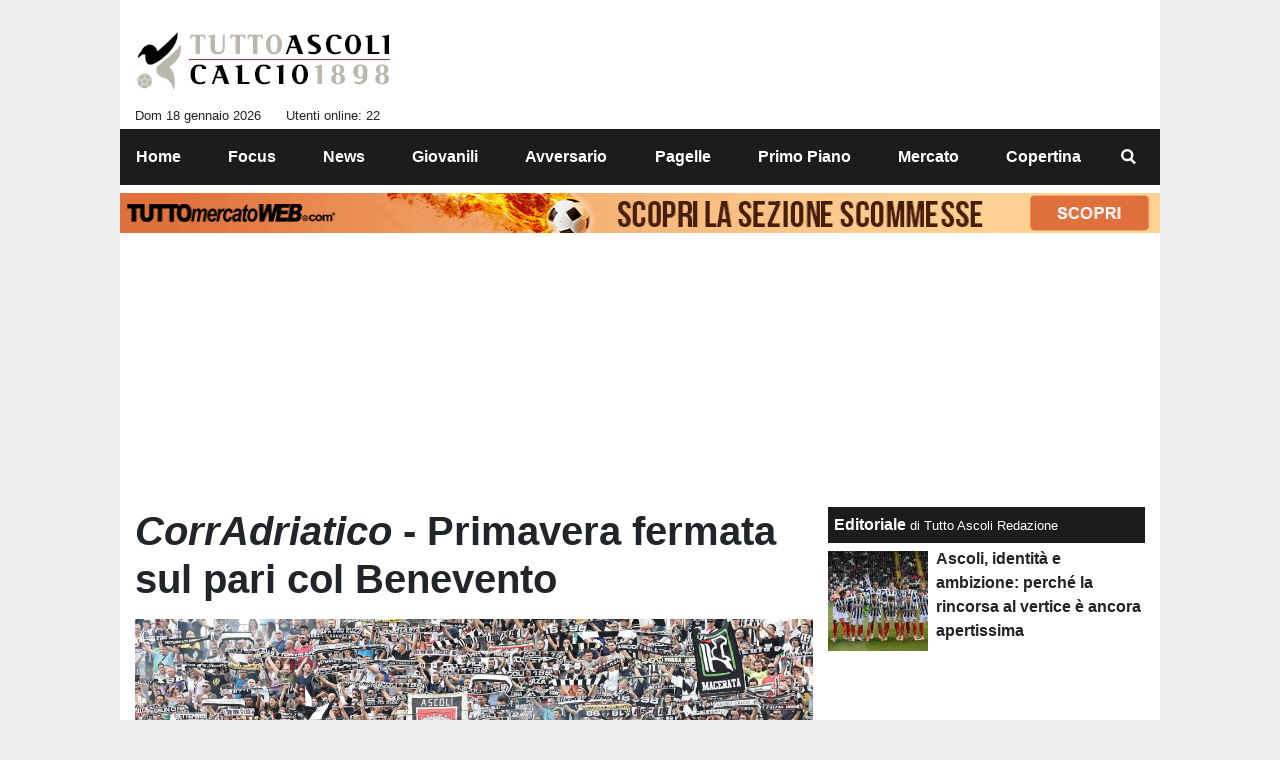

--- FILE ---
content_type: text/html; charset=UTF-8
request_url: https://www.tuttoascolicalcio.it/giovanili/i-corradriatico-i-primavera-fermata-sul-pari-col-benevento-35437
body_size: 23824
content:
<!DOCTYPE html>
<html lang="it">
	<head>
		<meta charset="UTF-8">
		<title>CorrAdriatico - Primavera fermata sul pari col Benevento </title>		<meta name="description" content="Ha pareggiato 1-1 la Primavera dell&amp;#39;Ascoli nella sfida disputata al Picchio Village contro il Benevento. Immediato il vantaggio dei.">
<meta name="twitter:card" content="summary_large_image">
<meta name="twitter:title" content="CorrAdriatico - Primavera fermata sul pari col Benevento ">
<meta name="twitter:description" content="Ha pareggiato 1-1 la Primavera dell&amp;#39;Ascoli nella sfida disputata al Picchio Village contro il Benevento. Immediato il vantaggio dei bianconeri all&amp;#39;11&amp;#39; con Palazzino, pari degli ospiti con...">
<meta name="twitter:site" content="@TuttoAscoli">
<meta name="twitter:creator" content="@TuttoAscoli">
<meta name="twitter:image" content="https://net-storage.tcccdn.com/storage/tuttoascolicalcio.it/img_notizie/thumb3/46/46b43786fd8f677dae19f6c91f20292b-52883-oooz0000.jpeg">
<meta property="og:site_name" content="TuttoAscoliCalcio.it">
<meta property="og:title" content="CorrAdriatico - Primavera fermata sul pari col Benevento ">
<meta property="og:type" content="article">
<meta property="og:url" content="https://www.tuttoascolicalcio.it/giovanili/i-corradriatico-i-primavera-fermata-sul-pari-col-benevento-35437">
<meta property="og:description" content="Ha pareggiato 1-1 la Primavera dell&amp;#39;Ascoli nella sfida disputata al Picchio Village contro il Benevento. Immediato il vantaggio dei bianconeri all&amp;#39;11&amp;#39; con Palazzino, pari degli ospiti con...">
<meta property="og:image" content="https://net-storage.tcccdn.com/storage/tuttoascolicalcio.it/img_notizie/thumb3/46/46b43786fd8f677dae19f6c91f20292b-52883-oooz0000.jpeg">
<meta property="og:image:width" content="1200">
<meta property="og:image:height" content="674">
<meta name="robots" content="max-image-preview:large">
<meta name="language" content="it">
<meta name="theme-color" content="#1c1c1e">
		<link rel="stylesheet" media="print" href="https://net-static.tcccdn.com/template/tuttoascolicalcio.it/tmw/css/print.css"><link rel="alternate" media="only screen and (max-width: 640px)" href="https://m.tuttoascolicalcio.it/giovanili/i-corradriatico-i-primavera-fermata-sul-pari-col-benevento-35437/"><link rel="shortcut icon" sizes="144x144" href="https://net-static.tcccdn.com/template/tuttoascolicalcio.it/img/favicon144.png"><link rel="shortcut icon" href="https://net-static.tcccdn.com/template/tuttoascolicalcio.it/img/favicon.ico"><link rel="alternate" type="application/rss+xml" title="RSS" href="https://www.tuttoascolicalcio.it/rss">		
<script type="application/ld+json">{"@context":"https://schema.org","@type":"NewsArticle","mainEntityOfPage":{"@type":"WebPage","@id":"https://www.tuttoascolicalcio.it/giovanili/i-corradriatico-i-primavera-fermata-sul-pari-col-benevento-35437"},"headline":"CorrAdriatico - Primavera fermata sul pari col Benevento ","articleSection":"Giovanili","description":"Ha pareggiato 1-1 la Primavera dell&#39;Ascoli nella sfida disputata al Picchio Village contro il Benevento. Immediato il vantaggio dei bianconeri all&#39;11&#39; con Palazzino, pari degli ospiti con...","datePublished":"2023-02-06T13:00:00+01:00","dateModified":"2023-02-06T08:59:50+01:00","isAccessibleForFree":true,"author":{"@type":"Person","name":"Redazione TuttoAscoliCalcio"},"publisher":{"@type":"Organization","name":"TuttoAscoliCalcio.it","logo":{"@type":"ImageObject","url":"https://net-static.tcccdn.com/template/tuttoascolicalcio.it/img/admin.png"},"url":"https://www.tuttoascolicalcio.it","sameAs":["https://www.facebook.com/pages/TuttoAscolicalcioit/445924005594478","https://twitter.com/TuttoAscoli"]},"image":{"@type":"ImageObject","url":"https://net-storage.tcccdn.com/storage/tuttoascolicalcio.it/img_notizie/thumb3/46/46b43786fd8f677dae19f6c91f20292b-52883-oooz0000.jpeg","width":"1200","height":"674"}}</script>
		<meta name="viewport" content="width=device-width,minimum-scale=1,initial-scale=1">
						<link rel="stylesheet" href="https://net-static.tcccdn.com/template/tuttoascolicalcio.it/img-css-js/5b8ca4104a5226c88a427eb6b8851d00.css">
				
<!-- InMobi Choice. Consent Manager Tag v3.0 (for TCF 2.2) -->
<script async>
(function() {
	var host = window.location.hostname;
	var element = document.createElement('script');
	var firstScript = document.getElementsByTagName('script')[0];
	var url = 'https://cmp.inmobi.com' . concat('/choice/', 'zps7Pn88rZM7r', '/', host, '/choice.js?tag_version=V3');
	var uspTries = 0;
	var uspTriesLimit = 3;
	element.async = true;
	element.type = 'text/javascript';
	element.src = url;
	element.addEventListener('load', function(event) {
		window.dispatchEvent(new Event('inmobiLoaded'));
		});

	firstScript.parentNode.insertBefore(element, firstScript);

	function makeStub() {
		var TCF_LOCATOR_NAME = '__tcfapiLocator';
		var queue = [];
		var win = window;
		var cmpFrame;

		function addFrame() {
			var doc = win.document;
			var otherCMP = !!(win.frames[TCF_LOCATOR_NAME]);

			if (!otherCMP) {
				if (doc.body) {
					var iframe = doc.createElement('iframe');

					iframe.style.cssText = 'display:none';
					iframe.name = TCF_LOCATOR_NAME;
					doc.body.appendChild(iframe);
				} else {
					setTimeout(addFrame, 5);
				}
			}
			return !otherCMP;
		}

		function tcfAPIHandler() {
			var gdprApplies;
			var args = arguments;

			if (!args.length) {
				return queue;
			} else if (args[0] === 'setGdprApplies') {
				if (
					args.length > 3 &&
					args[2] === 2 &&
					typeof args[3] === 'boolean'
				) {
					gdprApplies = args[3];
					if (typeof args[2] === 'function') {
						args[2]('set', true);
					}
				}
			} else if (args[0] === 'ping') {
				var retr = {
					gdprApplies: gdprApplies,
					cmpLoaded: false,
					cmpStatus: 'stub'
				};

				if (typeof args[2] === 'function') {
					args[2](retr);
				}
			} else {
				if (args[0] === 'init' && typeof args[3] === 'object') {
					args[3] = Object.assign(args[3], { tag_version: 'V3' });
				}
				queue.push(args);
			}
		}

		function postMessageEventHandler(event) {
			var msgIsString = typeof event.data === 'string';
			var json = {};

			try {
				if (msgIsString) {
					json = JSON.parse(event.data);
				} else {
					json = event.data;
				}
			} catch (ignore) {}

			var payload = json.__tcfapiCall;

			if (payload) {
				window.__tcfapi(
					payload.command,
					payload.version,
					function(retValue, success) {
						var returnMsg = {
							__tcfapiReturn: {
								returnValue: retValue,
								success: success,
								callId: payload.callId
							}
						};
						if (msgIsString) {
							returnMsg = JSON.stringify(returnMsg);
						}
						if (event && event.source && event.source.postMessage) {
							event.source.postMessage(returnMsg, '*');
						}
					},
					payload.parameter
				);
			}
		}

		while (win) {
			try {
				if (win.frames[TCF_LOCATOR_NAME]) {
					cmpFrame = win;
					break;
				}
			} catch (ignore) {}

			if (win === window.top) {
				break;
			}
			win = win.parent;
		}
		if (!cmpFrame) {
			addFrame();
			win.__tcfapi = tcfAPIHandler;
			win.addEventListener('message', postMessageEventHandler, false);
		}
	};

	makeStub();

	function makeGppStub() {
		const CMP_ID = 10;
		const SUPPORTED_APIS = [
			'2:tcfeuv2',
			'6:uspv1',
			'7:usnatv1',
			'8:usca',
			'9:usvav1',
			'10:uscov1',
			'11:usutv1',
			'12:usctv1'
		];

		window.__gpp_addFrame = function (n) {
			if (!window.frames[n]) {
				if (document.body) {
					var i = document.createElement("iframe");
					i.style.cssText = "display:none";
					i.name = n;
					document.body.appendChild(i);
				} else {
					window.setTimeout(window.__gpp_addFrame, 10, n);
				}
			}
		};
		window.__gpp_stub = function () {
			var b = arguments;
			__gpp.queue = __gpp.queue || [];
			__gpp.events = __gpp.events || [];

			if (!b.length || (b.length == 1 && b[0] == "queue")) {
				return __gpp.queue;
			}

			if (b.length == 1 && b[0] == "events") {
				return __gpp.events;
			}

			var cmd = b[0];
			var clb = b.length > 1 ? b[1] : null;
			var par = b.length > 2 ? b[2] : null;
			if (cmd === "ping") {
				clb(
					{
						gppVersion: "1.1", // must be “Version.Subversion”, current: “1.1”
						cmpStatus: "stub", // possible values: stub, loading, loaded, error
						cmpDisplayStatus: "hidden", // possible values: hidden, visible, disabled
						signalStatus: "not ready", // possible values: not ready, ready
						supportedAPIs: SUPPORTED_APIS, // list of supported APIs
						cmpId: CMP_ID, // IAB assigned CMP ID, may be 0 during stub/loading
						sectionList: [],
						applicableSections: [-1],
						gppString: "",
						parsedSections: {},
					},
					true
				);
			} else if (cmd === "addEventListener") {
				if (!("lastId" in __gpp)) {
					__gpp.lastId = 0;
				}
				__gpp.lastId++;
				var lnr = __gpp.lastId;
				__gpp.events.push({
					id: lnr,
					callback: clb,
					parameter: par,
				});
				clb(
					{
						eventName: "listenerRegistered",
						listenerId: lnr, // Registered ID of the listener
						data: true, // positive signal
						pingData: {
							gppVersion: "1.1", // must be “Version.Subversion”, current: “1.1”
							cmpStatus: "stub", // possible values: stub, loading, loaded, error
							cmpDisplayStatus: "hidden", // possible values: hidden, visible, disabled
							signalStatus: "not ready", // possible values: not ready, ready
							supportedAPIs: SUPPORTED_APIS, // list of supported APIs
							cmpId: CMP_ID, // list of supported APIs
							sectionList: [],
							applicableSections: [-1],
							gppString: "",
							parsedSections: {},
						},
					},
					true
				);
			} else if (cmd === "removeEventListener") {
				var success = false;
				for (var i = 0; i < __gpp.events.length; i++) {
					if (__gpp.events[i].id == par) {
						__gpp.events.splice(i, 1);
						success = true;
						break;
					}
				}
				clb(
					{
						eventName: "listenerRemoved",
						listenerId: par, // Registered ID of the listener
						data: success, // status info
						pingData: {
							gppVersion: "1.1", // must be “Version.Subversion”, current: “1.1”
							cmpStatus: "stub", // possible values: stub, loading, loaded, error
							cmpDisplayStatus: "hidden", // possible values: hidden, visible, disabled
							signalStatus: "not ready", // possible values: not ready, ready
							supportedAPIs: SUPPORTED_APIS, // list of supported APIs
							cmpId: CMP_ID, // CMP ID
							sectionList: [],
							applicableSections: [-1],
							gppString: "",
							parsedSections: {},
						},
					},
					true
				);
			} else if (cmd === "hasSection") {
				clb(false, true);
			} else if (cmd === "getSection" || cmd === "getField") {
				clb(null, true);
			}
			//queue all other commands
			else {
				__gpp.queue.push([].slice.apply(b));
			}
		};
		window.__gpp_msghandler = function (event) {
			var msgIsString = typeof event.data === "string";
			try {
				var json = msgIsString ? JSON.parse(event.data) : event.data;
			} catch (e) {
				var json = null;
			}
			if (typeof json === "object" && json !== null && "__gppCall" in json) {
				var i = json.__gppCall;
				window.__gpp(
					i.command,
					function (retValue, success) {
						var returnMsg = {
							__gppReturn: {
								returnValue: retValue,
								success: success,
								callId: i.callId,
							},
						};
						event.source.postMessage(msgIsString ? JSON.stringify(returnMsg) : returnMsg, "*");
					},
					"parameter" in i ? i.parameter : null,
					"version" in i ? i.version : "1.1"
				);
			}
		};
		if (!("__gpp" in window) || typeof window.__gpp !== "function") {
			window.__gpp = window.__gpp_stub;
			window.addEventListener("message", window.__gpp_msghandler, false);
			window.__gpp_addFrame("__gppLocator");
		}
	};

	makeGppStub();

	var uspStubFunction = function() {
		var arg = arguments;
		if (typeof window.__uspapi !== uspStubFunction) {
			setTimeout(function() {
				if (typeof window.__uspapi !== 'undefined') {
					window.__uspapi.apply(window.__uspapi, arg);
				}
			}, 500);
		}
	};

	var checkIfUspIsReady = function() {
		uspTries++;
		if (window.__uspapi === uspStubFunction && uspTries < uspTriesLimit) {
			console.warn('USP is not accessible');
		} else {
			clearInterval(uspInterval);
		}
	};

	if (typeof window.__uspapi === 'undefined') {
		window.__uspapi = uspStubFunction;
		var uspInterval = setInterval(checkIfUspIsReady, 6000);
	}
})();
</script>
<!-- End InMobi Choice. Consent Manager Tag v3.0 (for TCF 2.2) -->

<script>

function addListener(element, type, callback)
{
	if (element.addEventListener) {
		element.addEventListener(type, callback);
	} else if (element.attachEvent) {
		element.attachEvent('on' + type, callback);
	}
}
var tcfGoogleConsent = "0";

addListener(window, "inmobiLoaded", () => {
	__tcfapi("addEventListener", 2, (tcData, success) => {
		if (success && tcData.gdprApplies) {
						if (tcData.eventStatus == "useractioncomplete" || tcData.eventStatus == "tcloaded") {
								if (
					Object.entries(tcData.purpose.consents).length > 0
					&& Object.values(tcData.purpose.consents)[0] === true
					&& typeof tcData.vendor.consents[755] !== "undefined"
					&& tcData.vendor.consents[755] === true
				) {
					tcfGoogleConsent = "1";
									} else {
					tcfGoogleConsent = "-1";
									}
			}
		}
	});
});
</script>
<!-- Da includere in ogni layout -->
<script>
function file_exists(url)
{
	var req = this.window.ActiveXObject ? new ActiveXObject("Microsoft.XMLHTTP") : new XMLHttpRequest();
	if (!req) {
		return false;
		throw new Error('XMLHttpRequest not supported');
	}
	req.open('GET', url, false);	/* HEAD è generalmente più veloce di GET con JavaScript */
	req.send(null);
	if (req.status == 200) return true;
	return false;
}

function getQueryParam(param)
{
	var result = window.location.search.match(new RegExp("(\\?|&)" + param + "(\\[\\])?=([^&]*)"));
	return result ? result[3] : false;
}

/* VIDEO Sky */
var videoSky = false;

/* Settaggio delle variabili */
var menunav     = 'giovanili';
var online    = '22';
var indirizzo = window.location.pathname.split('/');
var word        = '';
if (word=='') word = getQueryParam('word');
var platform  = 'desktop';
var asset_id  = 'read.35437';
var azione    = 'read';
var idsezione = '7';
var tccdate   = '18 gennaio ore 17:36';
var key       = '';
var key2      = '';
var checkUser = false;

/* Settaggio della searchbar (con titoletto) */
var searchbar = false;
if (indirizzo[1]!='' && word=='') searchbar = indirizzo[1].replace(/-/gi, " ").replace(/_/gi, " ").toUpperCase();
else if (azione=='search')
{
	searchbar = 'Ricerca';
	if (word!=false && word!='') searchbar = searchbar + ' per ' + word.toUpperCase();
}
else if (azione=='contatti') searchbar = azione.toUpperCase();
indirizzo = indirizzo[1].replace("-", "");
if(word==false) word = '';

/* Settaggio della zona per banner Leonardo */
var zonaLeonardo = (azione=='index') ? 'home' : 'genr';
/* Settaggio della zona per banner Sole24Ore */
var zonaSole24Ore = (azione=='index') ? 'Homepage' : 'Altro';
if (indirizzo == 'scommesse') { zonaSole24Ore = 'Scommesse'; }

/* Inclusione del css personalizzato per key */
if (key!='')
{
	var cssKey1 = 'https://net-static.tcccdn.com/template/tuttoascolicalcio.it/css/'+key+'.css';
	if (file_exists(cssKey1)!=false) document.write('<link rel="stylesheet" href="'+cssKey1+'">');
	else
	{
		var cssKey2 = 'https://net-static.tcccdn.com/template/tuttoascolicalcio.it/css/'+key2+'.css';
		if(file_exists(cssKey2)!=false) document.write('<link rel="stylesheet" href="'+cssKey2+'">');
	}
}
</script>
<script src="https://net-static.tcccdn.com/template/tuttoascolicalcio.it/tmw/img-css-js/207c3815ce31fc8565adaf1e96bbd589.js" async></script>

<script>

			var banner = {"970x250":[{"idbanner":"61","width":970,"height":250,"crop":"1","async":"0","uri":"","embed":"PGRpdiBpZD0nZ21wLW1hc3RoZWFkJyBjbGFzcz0nZ21wJz48L2Rpdj4=","img1":"","partenza":1569945600,"scadenza":-62169986996,"pagine":""}],"300x250_1":[{"idbanner":"62","width":300,"height":250,"crop":"1","async":"0","uri":"","embed":"PGRpdiBpZD0nZ21wLXRvcHJpZ2h0JyBjbGFzcz0nZ21wJz48L2Rpdj4=","img1":"","partenza":1569945600,"scadenza":-62169986996,"pagine":""}],"300x250_2":[{"idbanner":"63","width":300,"height":250,"crop":"1","async":"0","uri":"","embed":"PGRpdiBpZD0nZ21wLW1pZGRsZXJpZ2h0JyBjbGFzcz0nZ21wJz48L2Rpdj4=","img1":"","partenza":1569945600,"scadenza":-62169986996,"pagine":""}],"300x250_3":[{"idbanner":"64","width":300,"height":250,"crop":"1","async":"0","uri":"","embed":"PGRpdiBpZD0nZ21wLWJvdHRvbXJpZ2h0JyBjbGFzcz0nZ21wJz48L2Rpdj4=","img1":"","partenza":1569945600,"scadenza":-62169986996,"pagine":""}],"728x90":[{"idbanner":"72","width":728,"height":90,"crop":"1","async":"0","uri":"","embed":"PGRpdiBpZD0nZ21wLWxlYWRlcmJvYXJkJyBjbGFzcz0nZ21wJz48L2Rpdj4=","img1":"","partenza":-62169986996,"scadenza":-62169986996,"pagine":""}],"0x0_video_oop":[{"idbanner":"84","width":0,"height":0,"crop":"1","async":"0","uri":"","embed":"PHNjcmlwdCBzcmM9J2h0dHBzOi8vcy5hZHBsYXkuaXQvdHV0dG9hc2NvbGljYWxjaW8vYWRwbGF5LmpzJyBhc3luYyB0eXBlPSd0ZXh0L2phdmFzY3JpcHQnPjwvc2NyaXB0Pg==","img1":"","partenza":-62169986996,"scadenza":-62169986996,"pagine":""}]};
			var now = Math.round(new Date().getTime() / 1000);
			var bannerok = new Object();
			for (var zona in banner)
			{
				bannerok[zona] = new Array();
				for (i=0; i < banner[zona].length; i++)
				{
					var ok = 1;
					if (banner[zona][i]['scadenza']>0  && banner[zona][i]['scadenza']<=now) ok = 0;
					if (banner[zona][i]['partenza']!=0 && banner[zona][i]['partenza']>now)  ok = 0;
					if (typeof azione !== 'undefined' && azione !== null) {
						if (banner[zona][i]['pagine'] == '!index' && azione == 'index') ok = 0;
						else if (banner[zona][i]['pagine'] == 'index' && azione != 'index') ok = 0;
					}

					if (ok == 1) bannerok[zona].push(banner[zona][i]);
				}

				bannerok[zona].sort(function() {return 0.5 - Math.random()});
			}
			banner = bannerok;
var banner_url   = 'https://net-storage.tcccdn.com';
var banner_path  = '/storage/tuttoascolicalcio.it/banner/'
function asyncLoad()
{
}
if (window.addEventListener) window.addEventListener('load', asyncLoad, false);
else if (window.attachEvent) window.attachEvent('onload', asyncLoad);
else window.onload = asyncLoad;

function resizeStickyContainers() {
	var stickyFill = document.getElementsByClassName('sticky-fill');
	for (i = 0; i < stickyFill.length; ++i) stickyFill[i].style.height = null;
	for (i = 0; i < stickyFill.length; ++i)
	{
		var height = stickyFill[i].parentElement.offsetHeight-stickyFill[i].offsetTop;
		height = Math.max(height, stickyFill[i].offsetHeight);
		stickyFill[i].style.height = height+'px';
	}
}
document.addEventListener('DOMContentLoaded', resizeStickyContainers, false);

function popUp(URL, w, h, s, r)
{
	day = new Date();
	id = day.getTime();
	eval("page" + id + " = window.open(URL, '" + id + "', 'toolbar=0,scrollbars='+s+',location=0,statusbar=0,menubar=0,resizable='+r+',width='+w+',height='+h+',left = 100,top = 80');");
}

// layout_headjs
function utf8_decode(e){for(var n="",r=0;r<e.length;r++){var t=e.charCodeAt(r);t<128?n+=String.fromCharCode(t):(127<t&&t<2048?n+=String.fromCharCode(t>>6|192):(n+=String.fromCharCode(t>>12|224),n+=String.fromCharCode(t>>6&63|128)),n+=String.fromCharCode(63&t|128))}return n}function base64_decode(e){var n,r,t,i,a,o="",h=0;for(e=e.replace(/[^A-Za-z0-9\+\/\=]/g,"");h<e.length;)n=this._keyStr.indexOf(e.charAt(h++))<<2|(t=this._keyStr.indexOf(e.charAt(h++)))>>4,r=(15&t)<<4|(i=this._keyStr.indexOf(e.charAt(h++)))>>2,t=(3&i)<<6|(a=this._keyStr.indexOf(e.charAt(h++))),o+=String.fromCharCode(n),64!=i&&(o+=String.fromCharCode(r)),64!=a&&(o+=String.fromCharCode(t));return utf8_decode(o)}function getBannerJS(e,n){void 0!==banner[e]&&0!=banner[e].length&&(static=void 0!==window.banner_url?window.banner_url:"",bannerPath=void 0!==window.banner_path?window.banner_path:"",bannerSel=banner[e].pop(),"undefined"!=typeof bannerSel&&(style=-1==e.indexOf("side")?"overflow: hidden; height: "+bannerSel.height+"px;":"min-height: "+bannerSel.height+"px;",style=-1==e.indexOf("side")||250!=bannerSel.height&&280!=bannerSel.height?style:style+" max-height: 600px; overflow: hidden;",style=style+" width: "+bannerSel.width+"px; margin: auto;",htmlBanner=bannerSel.embed?base64_decode(bannerSel.embed):'<a target="_blank" href="'+bannerSel.uri+'"><img src="'+static+bannerPath+bannerSel.img1+'" width="'+bannerSel.width+'" height="'+bannerSel.height+'" alt="Banner '+e+'" border="0"></a>',htmlString='<div style="'+style+'">'+htmlBanner+"</div>",document.write(htmlString)))}function checkCookieFrequencyCap(e){for(var n=document.cookie.split(";"),r=0,t=new Date,i=0;i<n.length;i++){for(var a=n[i];" "==a.charAt(0);)a=a.substring(1);if(0==a.indexOf(e)){r=a.substring(e.length+1,a.length);break}}return r<t.getTime()}function setCookieFrequencyCap(e,n){var r=location.hostname.split(".").slice(1).join("."),t=new Date;return t.setTime(t.getTime()+60*n*1e3),document.cookie=e+"="+t.getTime()+"; expires="+t.toGMTString()+"; domain="+r+"; path=/",!0}_keyStr="ABCDEFGHIJKLMNOPQRSTUVWXYZabcdefghijklmnopqrstuvwxyz0123456789+/=";

function createClient()
{
	client = false;
	if (window.XMLHttpRequest) client = new XMLHttpRequest();
	else
	{
		if (window.ActiveXObject) client = new ActiveXObject("Microsoft.XMLHTTP");
		if (!client) client = new ActiveXObject("Msxml2.XMLHTTP");
	}
	return client;
}

function vota(form, id)
{
	risp = false;
	for (i=0; i<document.forms[form].idrisposta.length; i++) if (document.forms[form].idrisposta[i].checked) risp = (document.forms[form].idrisposta[i].value);
	if (risp)
	{
		document.getElementById('button_'+form).disabled = true;
		client = createClient();
		client.onreadystatechange = function(){
			if (client.readyState == 4 && client.responseText!=null) document.getElementById('handler_txt_'+form).innerHTML = client.responseText;
			if (client.readyState == 4 && client.status != 200)
			{
				document.getElementById('handler_txt_'+form).innerHTML = "Errore di sistema"; // azione conclusa ma pagina con errore
				document.getElementById('button_'+form).disabled = false;
			}
			if (client.readyState == 4) { clearTimeout(xmlHttpTimeout); document.getElementById('handler_txt_'+form).style.display = 'block'; document.getElementById('handler_'+form).style.display = 'none'; }
			if (client.readyState == 1) { document.getElementById('handler_'+form).style.display = 'block'; document.getElementById('handler_txt_'+form).style.display = 'none'; }
		};
		client.open("GET", "/?action=sondaggiosend&idsondaggio="+id+"&idrisposta="+risp);
		client.send();

		xmlHttpTimeout = setTimeout(function() { client.abort(); },5000);
	}
	else
	{
		document.getElementById('handler_txt_'+form).innerHTML = "Non hai selezionato alcuna risposta";
		document.getElementById('handler_txt_'+form).style.display = 'block';
	}
}
</script>
		<script async src="https://pagead2.googlesyndication.com/pagead/js/adsbygoogle.js"></script>
			</head>
	<body>
		<div id="tcc-offset"></div>
		<div id="fb-root"></div>
		<!-- Global site tag (gtag.js) - Google Analytics -->
<script>
	window ['gtag_enable_tcf_support'] = true;  
</script>
<script async src="https://www.googletagmanager.com/gtag/js?id=G-YB46CG7C58"></script>
<script>
	window.dataLayer = window.dataLayer || [];
	function gtag(){dataLayer.push(arguments);}
	gtag('js', new Date());
	gtag('config', 'G-YB46CG7C58', {"asset_id": asset_id, "platform": platform});
//	if (azione == "search" && word != false && word != "") {
//		gtag("event", "search", {"search_term": word});
//	}
</script>
		<script>var tccLoad = [];</script>
		<div id="main-container" class="bg-white container-fluid pt-3">
			<div id="main-header" class="row pb-1 align-items-center">
				<div class="col-3 pr-0">
	<div id="logo"><a href="/" title="Tutte le news sull'Ascoli 24H"><span class="alt">Tutte le news sull'Ascoli 24H</span></a></div>
	<span class="small float-left">Dom 18 gennaio 2026</span>
	<span class="small float-right ecc_utenti_online"><script> if (online != '0') document.write('Utenti online: ' + online); </script></span>
</div>
<div class="col-9 pl-0 clearfix">
	<div class="float-right">
		<script>getBannerJS('728x90');</script>
	</div>
</div>
			</div>
			<div id="main-menu" class="row">
				<div class="col-12 p-0">
	<nav class="navbar mx-auto" aria-label="Menù" role="menu">
		<a href="/" id="nav-" class="nav-item nav-link pr-0" role="menuitem">Home</a>
<a href="//www.tuttoascolicalcio.it/focus/" id="nav-focus" class="nav-item nav-link pr-0" role="menuitem">Focus</a>
<a href="//www.tuttoascolicalcio.it/news/" id="nav-news" class="nav-item nav-link pr-0" role="menuitem">News</a>
<a href="//www.tuttoascolicalcio.it/giovanili/" id="nav-giovanili" class="nav-item nav-link pr-0" role="menuitem">Giovanili</a>
<a href="//www.tuttoascolicalcio.it/avversario/" id="nav-avversario" class="nav-item nav-link pr-0" role="menuitem">Avversario</a>
<a href="//www.tuttoascolicalcio.it/pagelle/" id="nav-pagelle" class="nav-item nav-link pr-0" role="menuitem">Pagelle</a>
<a href="//www.tuttoascolicalcio.it/primo-piano/" id="nav-primopiano" class="nav-item nav-link pr-0" role="menuitem">Primo Piano</a>
<a href="//www.tuttoascolicalcio.it/mercato/" id="nav-mercato" class="nav-item nav-link pr-0" role="menuitem">Mercato</a>
<a href="//www.tuttoascolicalcio.it/copertina/" id="nav-copertina" class="nav-item nav-link pr-0" role="menuitem">Copertina</a>
		<a href="#" id="nav-search" class="nav-item nav-link" role="menuitem" title="Cerca" accesskey="s" tabindex="0"></a>
	</nav>
</div>
<script>
var navPath = document.getElementById('nav-' + (window.location.pathname + window.location.search).replace(/[^A-Za-z0-9]/g, ''));
if (typeof(navPath) != 'undefined' && navPath != null) {
	navPath.classList.add('active');
}
</script>			</div>
			<div id="main-searchbar" class="row d-none">
				<div class="col-12 m-0 pt-3 form-group clearfix">
	<form action="/ricerca/" method="get" name="form">
		<input name="word" value="" id="word-search-form" type="text" class="form-control float-left m-0" style="width: 890px;">
		<input name="invio" value=" Cerca " type="submit" role="button" class="btn btn-custom float-right m-0">
	</form>
</div>
<script>
var navSearch = document.getElementById('nav-search');
var mainSearchbar = document.getElementById('main-searchbar');
var wordSearchForm = document.getElementById('word-search-form');
wordSearchForm.value = word;
navSearch.addEventListener('click', function() {
	mainSearchbar.classList.toggle('d-none');
	wordSearchForm.focus();
}, false);
</script>
			</div>
			<div id="main-ream" class="row">
							</div>
			<div id="main-slim" class="row">
				<div id="slimbanner" class="center mb-2 mt-2" style="width: 1040px; height: 40px;"></div>
<script>
var now = Date.now();

var d1a = new Date(1749592800000);
var d1b = new Date(1752443940000);

var d2a = new Date(1763593200000);
var d2b = new Date(1764889140000);

var arr = [
	'<a href="https://www.tuttomercatoweb.com/scommesse/" target="_blank" rel="nofollow"><img src="https://net-static.tcccdn.com/template/tuttoascolicalcio.it/tmw/banner/1000x40_tmwscommesse.gif" alt="TMW Scommesse" width="1040px" height="40px"></a>',
	//'<a href="https://www.tuttomercatoweb.com/scommesse/quote-maggiorate/" target="_blank" rel="nofollow"><img src="https://net-static.tcccdn.com/template/tuttoascolicalcio.it/tmw/banner/tmw-mondiale-club-1000x40.gif" alt="TMW Scommesse" width="1040px" height="40px"></a>',
	'<a href="https://www.ail.it/ail-eventi-e-news/ail-manifestazioni/stelle-di-natale-ail?utm_source=web&utm_medium=banner&utm_campaign=Stelle25" target="_blank" rel="nofollow"><img src="https://net-static.tcccdn.com/template/tuttoascolicalcio.it/tmw/banner/1000x40_ail_stelle_2025.jpg" alt="AIL" width="1000px" height="40px"></a>',
];

var w = arr[0]; // default
if (now>=d2a && now<=d2b) // random tra 1 e 2
{
	var randKey = Math.floor(Math.random()*2);//+1
	w = arr[randKey];
}
else if (now>=d2b && now<=d1b) w = arr[1]; // mondiali

var slim = document.getElementById('slimbanner');
slim.innerHTML = w;
</script>
			</div>
			<div id="masthead" class="row pt-0 px-3 pb-3 my-0 mx-auto"><script>getBannerJS('970x250');</script>
</div>
			<div id="main-section" class="row pb-3">
							<div id="tcc-24917" class="col-8 pr-0 container-fluid">
					<div id="cover" class="row">
						
	<div class="col-12 pb-3 ">
		<h1 class="mb-0 font-weight-bold"><i>CorrAdriatico</i> - Primavera fermata sul pari col Benevento </h1>
	</div>
<div class="col-12">
		<figure class="figure w-100">
			<div style="position:relative;">
				<img class="w-100" src="https://net-storage.tcccdn.com/storage/tuttoascolicalcio.it/img_notizie/thumb3/46/46b43786fd8f677dae19f6c91f20292b-52883-oooz0000.jpeg" alt="CorrAdriatico - Primavera fermata sul pari col Benevento ">
				<div class="copyright bg-gradient-black">TUTTOmercatoWEB.com</div>
			</div>
		</figure><figcaption class="figure-caption"><div>&copy; foto di Antonello Sammarco/Image Sport</div></figcaption></div>					</div>
					<div id="content-wrapper" class="row pb-3">
											<div id="aside" class="col-3 pr-0">
							<div class="mb-3">
	<div class="social_table mbottom">
		<div>
			<a target="_blank" rel="nofollow noopener" href="https://www.twitter.com/TuttoAscoli" title="Twitter">
				<span class="social_icon icon_twitter"></span
				><span class="left social_follow follow_twitter">Segui</span>
			</a>
		</div>
			<div>
			<a target="_blank" rel="nofollow noopener" href="https://www.facebook.com/445924005594478" title="Facebook">
				<span class="social_icon icon_facebook"></span
				><span class="left social_follow follow_facebook">Mi Piace</span>
			</a>
		</div>
	</div></div>
<div class="mx-auto mb-3" style="width: 160px;"><script>getBannerJS('160x60_1');</script>
</div>
<div class="mx-auto mb-3" style="width: 160px;"><script>getBannerJS('160x60_2');</script>
</div>
<div class="mb-3">
	<div class="box-header">Prossima partita</div>
	<div class="text-center small mb-2">
		25 gen 2026 14:30		<br>
		<span class="small">Serie C Sky wifi 2025-2026</span>
			</div>
	<table>
		<tr>
			<td class="text-center" style="width: 45%;"><img src="https://tccdb-storage.tcccdn.com/storage/scudetti/50-100.png" alt="Ascoli" style="width:36px;"></td>
			<td class="text-center" style="width: 10%;"><b>VS</b></td>
			<td class="text-center" style="width: 45%;"><img src="https://tccdb-storage.tcccdn.com/storage/scudetti/160-100.png" alt="Perugia" style="width:36px;"></td>
		</tr>
		<tr>
			<td class="text-center small" style="width: 45%;"><b>Ascoli</b></td>
			<td style="width: 10%;"> </td>
			<td class="text-center small" style="width: 45%;"><b>Perugia</b></td>
		</tr>
	</table>
	<div class="text-center small mb-2">
		<a title="Precedenti" href="//www.tuttoascolicalcio.it/partite_precedenti/?ids=50,160">[ Precedenti ]</a>
	</div>
</div>
<div class="mx-auto mb-3" style="width: 160px;"><script>getBannerJS('160x600_1');</script>
</div>
	<div>
		<div class="box-header">Sondaggio</div>
		<div class="font-weight-bold">Juventus Next Gen-Ascoli 1-0: vota il migliore in campo</div>
		<div class="small">
			<form action="/" method="post" name="sondaggio_sx">

				<div class="dashed-item">
					<input class="align-middle" type="radio" name="idrisposta" value="1904" id="poll1904">
					<label class="align-middle" style="max-width: 130px;" for="poll1904">Curado</label>
				</div>
				<div class="dashed-item">
					<input class="align-middle" type="radio" name="idrisposta" value="1905" id="poll1905">
					<label class="align-middle" style="max-width: 130px;" for="poll1905">Bando</label>
				</div>
				<div class="dashed-item">
					<input class="align-middle" type="radio" name="idrisposta" value="1906" id="poll1906">
					<label class="align-middle" style="max-width: 130px;" for="poll1906">Gori</label>
				</div>				<div class="text-center mb-2">
					<input id="button_sondaggio_sx" class="btn btn-sm btn-custom mt-2" type="button" name="send" value=" Vota " role="button" onclick="javascript:vota('sondaggio_sx','236')">
				</div>
			</form>
			<div id="handler_txt_sondaggio_sx" class="small mb-2" style="display: none;"></div>
			<div id="handler_sondaggio_sx" class="mb-2" style="display: none;">Invio richiesta in corso</div>
			<div class="text-center mb-2">[ <a title="Sondaggio" href="//www.tuttoascolicalcio.it/sondaggi/sondaggio-236">Risultati</a> ]</div>
		</div>
	</div>
<div class="mx-auto mb-3" style="width: 160px;"><script>getBannerJS('160x600_2');</script>
</div>
	<div>
		<div class="box-header"><a rel="nofollow" href="/calendario_classifica/serie_c/2025-2026" title="Classifica">Classifica</a></div>
		<div class="small">
		
			<div class="dashed-item clearfix" style="background-color: #b6df8d80;">
				<span class="tcc_squadre_14 float-left pr-2 mt-1"><span class="tcc_squadre_svg ml-1"><svg width="100%" height="100%" version="1.1" xmlns="http://www.w3.org/2000/svg" viewBox="0 0 100 100">
			<polygon points="9,9 91,9 50,91" style="fill:#fff; stroke:#fff; stroke-width:18; stroke-linejoin: round;" /><defs>
					<pattern id="fill336" patternUnits="userSpaceOnUse" width="100%" height="100%" patternTransform="rotate(0)" style="fill:#f00;">
						<rect y="0" x="0" height="100" width="100" style="fill:#8B0000;" />
						<polygon points="75,14 80,14 50,77 48,71" style="fill:#ffffff;" />
					</pattern>
				</defs><polygon points="10,9 90,9 50,90" style="fill:url(#fill336); stroke:#000; stroke-width:6; stroke-linejoin: round; stroke-linecap:round;" /></svg></span></span>
				<span class="">Arezzo</span>
				<span class=" float-right mr-1">49</span>
			</div>
			<div class="dashed-item clearfix" style="background-color: #d1f0b280;">
				<span class="tcc_squadre_14 float-left pr-2 mt-1"><span class="tcc_squadre_svg ml-1"><svg width="100%" height="100%" version="1.1" xmlns="http://www.w3.org/2000/svg" viewBox="0 0 100 100">
			<polygon points="9,9 91,9 50,91" style="fill:#fff; stroke:#fff; stroke-width:18; stroke-linejoin: round;" /><defs>
					<pattern id="fill73" patternUnits="userSpaceOnUse" width="100%" height="100%" patternTransform="rotate(0)">
						<rect y="0" x="0" height="100" width="100" style="fill:#ff0000;" />
						<rect x="0" y="0" width="25" height="100" style="fill:#ffe400;" />
						<rect x="42" y="0" width="16" height="100" style="fill:#ffe400;" />
						<rect x="75" y="0" width="25" height="100" style="fill:#ffe400;" />
					</pattern>
				</defs><polygon points="10,9 90,9 50,90" style="fill:url(#fill73); stroke:#000; stroke-width:6; stroke-linejoin: round; stroke-linecap:round;" /></svg></span></span>
				<span class="">Ravenna</span>
				<span class=" float-right mr-1">42</span>
			</div>
			<div class="dashed-item clearfix" style="background-color: #d1f0b280;">
				<span class="tcc_squadre_14 float-left pr-2 mt-1"><span class="tcc_squadre_svg ml-1"><svg width="100%" height="100%" version="1.1" xmlns="http://www.w3.org/2000/svg" viewBox="0 0 100 100">
			<polygon points="9,9 91,9 50,91" style="fill:#fff; stroke:#fff; stroke-width:18; stroke-linejoin: round;" /><defs>
					<pattern id="fill50" patternUnits="userSpaceOnUse" width="100%" height="100%" patternTransform="rotate(0)">
						<rect y="0" x="0" height="100" width="100" style="fill:#000000;" />
						<rect x="0" y="0" width="25" height="100" style="fill:#ffffff;" />
						<rect x="42" y="0" width="16" height="100" style="fill:#ffffff;" />
						<rect x="75" y="0" width="25" height="100" style="fill:#ffffff;" />
					</pattern>
				</defs><polygon points="10,9 90,9 50,90" style="fill:url(#fill50); stroke:#000; stroke-width:6; stroke-linejoin: round; stroke-linecap:round;" /></svg></span></span>
				<span class="text-danger">Ascoli</span>
				<span class="text-danger float-right mr-1">37</span>
			</div>
			<div class="dashed-item clearfix" style="background-color: #d1f0b280;">
				<span class="tcc_squadre_14 float-left pr-2 mt-1"><span class="tcc_squadre_svg ml-1"><svg width="100%" height="100%" version="1.1" xmlns="http://www.w3.org/2000/svg" viewBox="0 0 100 100">
			<polygon points="9,9 91,9 50,91" style="fill:#fff; stroke:#fff; stroke-width:18; stroke-linejoin: round;" /><defs>
					<pattern id="fill2320" patternUnits="userSpaceOnUse" width="100%" height="100%" patternTransform="rotate(0)">
						<rect y="0" x="0" height="45" width="100" style="fill:#2085bd;" />
						<rect y="45" x="0" height="55" width="100" style="fill:#ffffff;" />
					</pattern>
				</defs><polygon points="10,9 90,9 50,90" style="fill:url(#fill2320); stroke:#000; stroke-width:6; stroke-linejoin: round; stroke-linecap:round;" /></svg></span></span>
				<span class="">Pineto</span>
				<span class=" float-right mr-1">32</span>
			</div>
			<div class="dashed-item clearfix" style="background-color: #d1f0b280;">
				<span class="tcc_squadre_14 float-left pr-2 mt-1"><span class="tcc_squadre_svg ml-1"><svg width="100%" height="100%" version="1.1" xmlns="http://www.w3.org/2000/svg" viewBox="0 0 100 100">
			<polygon points="9,9 91,9 50,91" style="fill:#fff; stroke:#fff; stroke-width:18; stroke-linejoin: round;" /><defs>
					<pattern id="fill140" patternUnits="userSpaceOnUse" width="100%" height="100%" patternTransform="rotate(0)">
						<rect y="0" x="0" height="100" width="100" style="fill:#023174;" />
						<rect x="0" y="0" width="25" height="100" style="fill:#ff0000;" />
						<rect x="42" y="0" width="16" height="100" style="fill:#ff0000;" />
						<rect x="75" y="0" width="25" height="100" style="fill:#ff0000;" />
					</pattern>
				</defs><polygon points="10,9 90,9 50,90" style="fill:url(#fill140); stroke:#000; stroke-width:6; stroke-linejoin: round; stroke-linecap:round;" /></svg></span></span>
				<span class="">Campobasso</span>
				<span class=" float-right mr-1">30*</span>
			</div>
			<div class="dashed-item clearfix" style="background-color: #d1f0b280;">
				<span class="tcc_squadre_14 float-left pr-2 mt-1"><span class="tcc_squadre_svg ml-1"><svg width="100%" height="100%" version="1.1" xmlns="http://www.w3.org/2000/svg" viewBox="0 0 100 100">
			<polygon points="9,9 91,9 50,91" style="fill:#fff; stroke:#fff; stroke-width:18; stroke-linejoin: round;" /><defs>
					<pattern id="fill2581" patternUnits="userSpaceOnUse" width="100%" height="100%" patternTransform="rotate(0)">
						<rect y="0" x="0" height="100" width="100" style="fill:#000000;" />
						<rect x="0" y="0" width="25" height="100" style="fill:#ffffff;" />
						<rect x="42" y="0" width="16" height="100" style="fill:#ffffff;" />
						<rect x="75" y="0" width="25" height="100" style="fill:#ffffff;" />
					</pattern>
				</defs><polygon points="10,9 90,9 50,90" style="fill:url(#fill2581); stroke:#000; stroke-width:6; stroke-linejoin: round; stroke-linecap:round;" /></svg></span></span>
				<span class="">Juventus Next Gen</span>
				<span class=" float-right mr-1">30</span>
			</div>
			<div class="dashed-item clearfix" style="background-color: #d1f0b280;">
				<span class="tcc_squadre_14 float-left pr-2 mt-1"><span class="tcc_squadre_svg ml-1"><svg width="100%" height="100%" version="1.1" xmlns="http://www.w3.org/2000/svg" viewBox="0 0 100 100">
			<polygon points="9,9 91,9 50,91" style="fill:#fff; stroke:#fff; stroke-width:18; stroke-linejoin: round;" /><defs>
					<pattern id="fill2324" patternUnits="userSpaceOnUse" width="100%" height="100%" patternTransform="rotate(0)">
						<rect x="0" y="0" width="50" height="100" style="fill:#bd1320;" />
						<rect x="50" y="0" width="50" height="100" style="fill:#ffffff;" />
					</pattern>
				</defs><polygon points="10,9 90,9 50,90" style="fill:url(#fill2324); stroke:#000; stroke-width:6; stroke-linejoin: round; stroke-linecap:round;" /></svg></span></span>
				<span class="">Guidonia Montecelio</span>
				<span class=" float-right mr-1">28</span>
			</div>
			<div class="dashed-item clearfix" style="background-color: #d1f0b280;">
				<span class="tcc_squadre_14 float-left pr-2 mt-1"><span class="tcc_squadre_svg ml-1"><svg width="100%" height="100%" version="1.1" xmlns="http://www.w3.org/2000/svg" viewBox="0 0 100 100">
			<polygon points="9,9 91,9 50,91" style="fill:#fff; stroke:#fff; stroke-width:18; stroke-linejoin: round;" /><defs>
					<pattern id="fill1510" patternUnits="userSpaceOnUse" width="100%" height="100%" patternTransform="rotate(0)">
						<rect y="0" x="0" height="100" width="100" style="fill:#000000;" />
						<rect x="0" y="0" width="25" height="100" style="fill:#ffffff;" />
						<rect x="42" y="0" width="16" height="100" style="fill:#ffffff;" />
						<rect x="75" y="0" width="25" height="100" style="fill:#ffffff;" />
					</pattern>
				</defs><polygon points="10,9 90,9 50,90" style="fill:url(#fill1510); stroke:#000; stroke-width:6; stroke-linejoin: round; stroke-linecap:round;" /></svg></span></span>
				<span class="">Pianese</span>
				<span class=" float-right mr-1">28</span>
			</div>
			<div class="dashed-item clearfix" style="background-color: #d1f0b280;">
				<span class="tcc_squadre_14 float-left pr-2 mt-1"><span class="tcc_squadre_svg ml-1"><svg width="100%" height="100%" version="1.1" xmlns="http://www.w3.org/2000/svg" viewBox="0 0 100 100">
			<polygon points="9,9 91,9 50,91" style="fill:#fff; stroke:#fff; stroke-width:18; stroke-linejoin: round;" /><defs>
					<pattern id="fill1116" patternUnits="userSpaceOnUse" width="100%" height="100%" patternTransform="rotate(0)" style="fill:#f00;">
						<rect y="0" x="0" height="100" width="100" style="fill:#ffffff;" />
						<polygon points="0,0 50,50 100,0 50,60" style="fill:#fe0000;" />
					</pattern>
				</defs><polygon points="10,9 90,9 50,90" style="fill:url(#fill1116); stroke:#000; stroke-width:6; stroke-linejoin: round; stroke-linecap:round;" /></svg></span></span>
				<span class="">Vis Pesaro</span>
				<span class=" float-right mr-1">27</span>
			</div>
			<div class="dashed-item clearfix" style="background-color: #d1f0b280;">
				<span class="tcc_squadre_14 float-left pr-2 mt-1"><span class="tcc_squadre_svg ml-1"><svg width="100%" height="100%" version="1.1" xmlns="http://www.w3.org/2000/svg" viewBox="0 0 100 100">
			<polygon points="9,9 91,9 50,91" style="fill:#fff; stroke:#fff; stroke-width:18; stroke-linejoin: round;" /><defs>
					<pattern id="fill122" patternUnits="userSpaceOnUse" width="100%" height="100%" patternTransform="rotate(0)" style="fill:#f00;">
						<rect y="0" x="0" height="100" width="100" style="fill:#ff0000;" />
						<polygon points="75,14 80,14 50,77 48,71" style="fill:#ffffff;" />
					</pattern>
				</defs><polygon points="10,9 90,9 50,90" style="fill:url(#fill122); stroke:#000; stroke-width:6; stroke-linejoin: round; stroke-linecap:round;" /></svg></span></span>
				<span class="">Carpi</span>
				<span class=" float-right mr-1">27</span>
			</div>
			<div class="dashed-item clearfix">
				<span class="tcc_squadre_14 float-left pr-2 mt-1"><span class="tcc_squadre_svg ml-1"><svg width="100%" height="100%" version="1.1" xmlns="http://www.w3.org/2000/svg" viewBox="0 0 100 100">
			<polygon points="9,9 91,9 50,91" style="fill:#fff; stroke:#fff; stroke-width:18; stroke-linejoin: round;" /><defs>
					<pattern id="fill104" patternUnits="userSpaceOnUse" width="100%" height="100%" patternTransform="rotate(0)">
						<rect x="0" y="0" width="50" height="100" style="fill:#ff0000;" />
						<rect x="50" y="0" width="50" height="100" style="fill:#197700;" />
					</pattern>
				</defs><polygon points="10,9 90,9 50,90" style="fill:url(#fill104); stroke:#000; stroke-width:6; stroke-linejoin: round; stroke-linecap:round;" /></svg></span></span>
				<span class="">Ternana</span>
				<span class=" float-right mr-1">26*</span>
			</div>
			<div class="dashed-item clearfix">
				<span class="tcc_squadre_14 float-left pr-2 mt-1"><span class="tcc_squadre_svg ml-1"><svg width="100%" height="100%" version="1.1" xmlns="http://www.w3.org/2000/svg" viewBox="0 0 100 100">
			<polygon points="9,9 91,9 50,91" style="fill:#fff; stroke:#fff; stroke-width:18; stroke-linejoin: round;" /><defs>
					<pattern id="fill187" patternUnits="userSpaceOnUse" width="100%" height="100%" patternTransform="rotate(0)">
						<rect y="0" x="0" height="100" width="100" style="fill:#ff0000;" />
						<rect x="0" y="0" width="25" height="100" style="fill:#ffffff;" />
						<rect x="42" y="0" width="16" height="100" style="fill:#ffffff;" />
						<rect x="75" y="0" width="25" height="100" style="fill:#ffffff;" />
					</pattern>
				</defs><polygon points="10,9 90,9 50,90" style="fill:url(#fill187); stroke:#000; stroke-width:6; stroke-linejoin: round; stroke-linecap:round;" /></svg></span></span>
				<span class="">Forlì</span>
				<span class=" float-right mr-1">25</span>
			</div>
			<div class="dashed-item clearfix">
				<span class="tcc_squadre_14 float-left pr-2 mt-1"><span class="tcc_squadre_svg ml-1"><svg width="100%" height="100%" version="1.1" xmlns="http://www.w3.org/2000/svg" viewBox="0 0 100 100">
			<polygon points="9,9 91,9 50,91" style="fill:#fff; stroke:#fff; stroke-width:18; stroke-linejoin: round;" /><defs>
					<pattern id="fill339" patternUnits="userSpaceOnUse" width="100%" height="100%" patternTransform="rotate(0)">
						<rect x="0" y="0" width="50" height="100" style="fill:#023174;" />
						<rect x="50" y="0" width="50" height="100" style="fill:#da272d;" />
					</pattern>
				</defs><polygon points="10,9 90,9 50,90" style="fill:url(#fill339); stroke:#000; stroke-width:6; stroke-linejoin: round; stroke-linecap:round;" /></svg></span></span>
				<span class="">Sambenedettese</span>
				<span class=" float-right mr-1">23</span>
			</div>
			<div class="dashed-item clearfix">
				<span class="tcc_squadre_14 float-left pr-2 mt-1"><span class="tcc_squadre_svg ml-1"><svg width="100%" height="100%" version="1.1" xmlns="http://www.w3.org/2000/svg" viewBox="0 0 100 100">
			<polygon points="9,9 91,9 50,91" style="fill:#fff; stroke:#fff; stroke-width:18; stroke-linejoin: round;" /><defs>
					<pattern id="fill75" patternUnits="userSpaceOnUse" width="100%" height="100%" patternTransform="rotate(0)">
						<rect y="0" x="0" height="100" width="100" style="fill:#023174;" />
						<rect x="0" y="0" width="25" height="100" style="fill:#ff0000;" />
						<rect x="42" y="0" width="16" height="100" style="fill:#ff0000;" />
						<rect x="75" y="0" width="25" height="100" style="fill:#ff0000;" />
					</pattern>
				</defs><polygon points="10,9 90,9 50,90" style="fill:url(#fill75); stroke:#000; stroke-width:6; stroke-linejoin: round; stroke-linecap:round;" /></svg></span></span>
				<span class="">Gubbio</span>
				<span class=" float-right mr-1">23</span>
			</div>
			<div class="dashed-item clearfix">
				<span class="tcc_squadre_14 float-left pr-2 mt-1"><span class="tcc_squadre_svg ml-1"><svg width="100%" height="100%" version="1.1" xmlns="http://www.w3.org/2000/svg" viewBox="0 0 100 100">
			<polygon points="9,9 91,9 50,91" style="fill:#fff; stroke:#fff; stroke-width:18; stroke-linejoin: round;" /><defs>
					<pattern id="fill26" patternUnits="userSpaceOnUse" width="100%" height="100%" patternTransform="rotate(0)" style="fill:#f00;">
						<rect y="0" x="0" height="100" width="100" style="fill:#8a283d;" />
						<polygon points="75,14 80,14 50,77 48,71" style="fill:#ffffff;" />
					</pattern>
				</defs><polygon points="10,9 90,9 50,90" style="fill:url(#fill26); stroke:#000; stroke-width:6; stroke-linejoin: round; stroke-linecap:round;" /></svg></span></span>
				<span class="">Livorno</span>
				<span class=" float-right mr-1">22</span>
			</div>
			<div class="dashed-item clearfix" style="background-color: #f4dcdf80;">
				<span class="tcc_squadre_14 float-left pr-2 mt-1"><span class="tcc_squadre_svg ml-1"><svg width="100%" height="100%" version="1.1" xmlns="http://www.w3.org/2000/svg" viewBox="0 0 100 100">
			<polygon points="9,9 91,9 50,91" style="fill:#fff; stroke:#fff; stroke-width:18; stroke-linejoin: round;" /><defs>
					<pattern id="fill160" patternUnits="userSpaceOnUse" width="100%" height="100%" patternTransform="rotate(0)" style="fill:#f00;">
						<rect y="0" x="0" height="100" width="100" style="fill:#ff0000;" />
						<polygon points="75,14 80,14 50,77 48,71" style="fill:#ffffff;" />
					</pattern>
				</defs><polygon points="10,9 90,9 50,90" style="fill:url(#fill160); stroke:#000; stroke-width:6; stroke-linejoin: round; stroke-linecap:round;" /></svg></span></span>
				<span class="">Perugia</span>
				<span class=" float-right mr-1">19</span>
			</div>
			<div class="dashed-item clearfix" style="background-color: #f4dcdf80;">
				<span class="tcc_squadre_14 float-left pr-2 mt-1"><span class="tcc_squadre_svg ml-1"><svg width="100%" height="100%" version="1.1" xmlns="http://www.w3.org/2000/svg" viewBox="0 0 100 100">
			<polygon points="9,9 91,9 50,91" style="fill:#fff; stroke:#fff; stroke-width:18; stroke-linejoin: round;" /><defs>
					<pattern id="fill1283" patternUnits="userSpaceOnUse" width="100%" height="100%" patternTransform="rotate(0)">
						<rect y="0" x="0" height="45" width="100" style="fill:#ff0000;" />
						<rect y="45" x="0" height="55" width="100" style="fill:#FFF000;" />
					</pattern>
				</defs><polygon points="10,9 90,9 50,90" style="fill:url(#fill1283); stroke:#000; stroke-width:6; stroke-linejoin: round; stroke-linecap:round;" /></svg></span></span>
				<span class="">Bra</span>
				<span class=" float-right mr-1">17</span>
			</div>
			<div class="dashed-item clearfix" style="background-color: #f4dcdf80;">
				<span class="tcc_squadre_14 float-left pr-2 mt-1"><span class="tcc_squadre_svg ml-1"><svg width="100%" height="100%" version="1.1" xmlns="http://www.w3.org/2000/svg" viewBox="0 0 100 100">
			<polygon points="9,9 91,9 50,91" style="fill:#fff; stroke:#fff; stroke-width:18; stroke-linejoin: round;" /><defs>
					<pattern id="fill1097" patternUnits="userSpaceOnUse" width="100%" height="100%" patternTransform="rotate(0)">
						<rect x="0" y="0" width="50" height="100" style="fill:#000080;" />
						<rect x="50" y="0" width="50" height="100" style="fill:#ff0000;" />
					</pattern>
				</defs><polygon points="10,9 90,9 50,90" style="fill:url(#fill1097); stroke:#000; stroke-width:6; stroke-linejoin: round; stroke-linecap:round;" /></svg></span></span>
				<span class="">Torres</span>
				<span class=" float-right mr-1">16</span>
			</div>
			<div class="dashed-item clearfix" style="background-color: #f4dcdf80;">
				<span class="tcc_squadre_14 float-left pr-2 mt-1"><span class="tcc_squadre_svg ml-1"><svg width="100%" height="100%" version="1.1" xmlns="http://www.w3.org/2000/svg" viewBox="0 0 100 100">
			<polygon points="9,9 91,9 50,91" style="fill:#fff; stroke:#fff; stroke-width:18; stroke-linejoin: round;" /><defs>
					<pattern id="fill188" patternUnits="userSpaceOnUse" width="100%" height="100%" patternTransform="rotate(0)" style="fill:#f00;">
						<rect y="0" x="0" height="100" width="100" style="fill:#8a283d;" />
						<polygon points="75,14 80,14 50,77 48,71" style="fill:#ffffff;" />
					</pattern>
				</defs><polygon points="10,9 90,9 50,90" style="fill:url(#fill188); stroke:#000; stroke-width:6; stroke-linejoin: round; stroke-linecap:round;" /></svg></span></span>
				<span class="">Pontedera</span>
				<span class=" float-right mr-1">14</span>
			</div>
			<div class="dashed-item clearfix" style="background-color: #e4e4e480;">
				<span class="tcc_squadre_14 float-left pr-2 mt-1"><span class="tcc_squadre_svg ml-1"><svg width="100%" height="100%" version="1.1" xmlns="http://www.w3.org/2000/svg" viewBox="0 0 100 100">
			<polygon points="9,9 91,9 50,91" style="fill:#fff; stroke:#fff; stroke-width:18; stroke-linejoin: round;" /><defs>
					<pattern id="fill158" patternUnits="userSpaceOnUse" width="100%" height="100%" patternTransform="rotate(0)" style="fill:#f00;">
						<rect y="0" x="0" height="100" width="100" style="fill:#ff0000;" />
						<polygon points="50,0 100,0 100,50 50,50" style="fill:#ffffff;" />
						<polygon points="0,50 50,50 50,100 0,100" style="fill:#ffffff;" />
					</pattern>
				</defs><polygon points="10,9 90,9 50,90" style="fill:url(#fill158); stroke:#000; stroke-width:6; stroke-linejoin: round; stroke-linecap:round;" /></svg></span></span>
				<span class="">Rimini</span>
				<span class=" float-right mr-1">0</span>
			</div>		</div>
		
		<div class="small">
			<div class="text-center"><em>Penalizzazioni</em></div>
			<div class="dashed-item clearfix">
				<span class="tcc_squadre_14 float-left pr-2 mt-1"><span class="tcc_squadre_svg"><svg width="100%" height="100%" version="1.1" xmlns="http://www.w3.org/2000/svg" viewBox="0 0 100 100">
			<polygon points="9,9 91,9 50,91" style="fill:#fff; stroke:#fff; stroke-width:18; stroke-linejoin: round;" /><defs>
					<pattern id="fill140" patternUnits="userSpaceOnUse" width="100%" height="100%" patternTransform="rotate(0)">
						<rect y="0" x="0" height="100" width="100" style="fill:#023174;" />
						<rect x="0" y="0" width="25" height="100" style="fill:#ff0000;" />
						<rect x="42" y="0" width="16" height="100" style="fill:#ff0000;" />
						<rect x="75" y="0" width="25" height="100" style="fill:#ff0000;" />
					</pattern>
				</defs><polygon points="10,9 90,9 50,90" style="fill:url(#fill140); stroke:#000; stroke-width:6; stroke-linejoin: round; stroke-linecap:round;" /></svg></span></span>
				<span>Campobasso</span>
				<span class="float-right">-2</span>
			</div>
			<div class="dashed-item clearfix">
				<span class="tcc_squadre_14 float-left pr-2 mt-1"><span class="tcc_squadre_svg"><svg width="100%" height="100%" version="1.1" xmlns="http://www.w3.org/2000/svg" viewBox="0 0 100 100">
			<polygon points="9,9 91,9 50,91" style="fill:#fff; stroke:#fff; stroke-width:18; stroke-linejoin: round;" /><defs>
					<pattern id="fill104" patternUnits="userSpaceOnUse" width="100%" height="100%" patternTransform="rotate(0)">
						<rect x="0" y="0" width="50" height="100" style="fill:#ff0000;" />
						<rect x="50" y="0" width="50" height="100" style="fill:#197700;" />
					</pattern>
				</defs><polygon points="10,9 90,9 50,90" style="fill:url(#fill104); stroke:#000; stroke-width:6; stroke-linejoin: round; stroke-linecap:round;" /></svg></span></span>
				<span>Ternana</span>
				<span class="float-right">-5</span>
			</div>
		</div>	</div>
						</div>
											<div id="content" class="col-9 container-fluid">
							<div class="row pb-3" role="main">
				<div class="col-12 text"><span><p>Ha pareggiato 1-1 la Primavera dell&#39;Ascoli nella sfida disputata al Picchio Village contro il Benevento. Immediato il vantaggio dei bianconeri all&#39;11&#39; con Palazzino, pari degli ospiti con il tiro di Carriola dalla distanza sul finale di frazione. Il Picchio si &egrave; portato cos&igrave; a quota 31 in classifica, secondo a -2 dalla capolista Lazio (33). La prossima settimana i bianconeri faranno visita al Crotone, leggermente pi&ugrave; dietro con 24 punti.</p>
</span></div>
			<div class="col-12"><script>var embedVideoPlayer = (typeof embedVideoPlayer === 'undefined') ? false : embedVideoPlayer;</script>
</div>
	<div class="col-12">
		<div class="border-right-0 border-left-0 small mb-3 py-2" style="border: 3px solid #eeeeee; line-height: 1.2rem;">
			<span class="text-nowrap">Sezione: <a href="/giovanili/">Giovanili</a></span>
			<span class="text-nowrap">/ Data: <span>Lun 06 febbraio 2023 alle 13:00</span></span>
					<span class="text-nowrap">/ Fonte: Corriere Adriatico</span>
					<br>
			<span class="text-nowrap contatta"><a rel="nofollow" href="/contatti/?idutente=3"><u>Autore: Redazione TuttoAscoliCalcio</u></a></span>					<span class="text-nowrap">/ Twitter: <a href="https://twitter.com/TuttoAscoli" target="_blank">@TuttoAscoli</a></span>
					<br>
			<span id="button_letture"><a href="javascript:visualizza_letture('letture','35437')">
				<span class="box_reading">vedi letture</span>
			</a></span>
			<span id="txt_letture"></span>
		</div>
	</div>
	<div class="col-12" id="read-links"></div>
					<div class="col-10 clearfix">
				<div class="float-left mr-3">
			<button class="btn btn-sm btn-share btn-share-fb" onclick="javascript:popUp('https://www.facebook.com/sharer/sharer.php?u=https%3A%2F%2Fwww.tuttoascolicalcio.it%2Fgiovanili%2Fi-corradriatico-i-primavera-fermata-sul-pari-col-benevento-35437', '700', '550', '1', '1')"><img src="https://net-static.tcccdn.com/template/tuttoascolicalcio.it/tmw/img/social/fb.png" alt="Condividi"> Condividi</button>
		</div>
		<div class="float-left mr-3">
			<button class="btn btn-sm btn-share btn-share-tw" onclick="javascript:popUp('https://twitter.com/share?url=https%3A%2F%2Fwww.tuttoascolicalcio.it%2Fgiovanili%2Fi-corradriatico-i-primavera-fermata-sul-pari-col-benevento-35437', '700', '550', '1', '1')"><img src="https://net-static.tcccdn.com/template/tuttoascolicalcio.it/tmw/img/social/tw.png" alt="Tweet"> Tweet</button>
		</div>
	</div>
	<div class="col-2 clearfix">
		<a class="float-right" href="javascript:this.print();"><img src="https://net-static.tcccdn.com/template/tuttoascolicalcio.it/tmw/img/printer.svg" alt="Print"></a>
	</div>
</div>
<div class="row pb-3">
	<div class="col-6">
		<div><div style="text-align: center; margin: auto; width: 300px; height: 250px;">
<ins
class="adsbygoogle"
style="display: inline-block; width: 300px; height: 250px;"
data-ad-client="pub-1849572464300268"
data-ad-channel="6536199145"
data-ad-format="300x250_as"
data-ad-type="text_image"
></ins>
<script>
(adsbygoogle = window.adsbygoogle || []).push({}); 
</script>
</div>
</div>
	</div>
	<div class="col-6">
		<div></div>
	</div>
</div>
<div class="novis"><div class="row"><div class="col-12"><h3>Altre notizie - Giovanili</h3></div></div>
<div class="row">
<div class="col-6 clearfix pb-2 "><div class="float-left pt-2 pr-2"><img src="https://net-storage.tcccdn.com/storage/tuttoascolicalcio.it/img_notizie/thumb2/08/08901b39de0274765b74af945c961d7f-32747-oooz0000.jpg" style="width: 50px; height: 50px;" alt="ASCOLI CALCIO | UNDER 15 IN ARABIA SAUDITA PER IL MAHD INTERCONTINENTAL CHAMPIONSHIP"></div><a href="/giovanili/ascoli-calcio-under-15-in-arabia-saudita-per-il-mahd-intercontinental-championship-47640">ASCOLI CALCIO | UNDER 15 IN ARABIA SAUDITA PER IL MAHD INTERCONTINENTAL CHAMPIONSHIP</a></div><div class="col-6 clearfix pb-2 "><div class="float-left pt-2 pr-2"><img src="https://net-storage.tcccdn.com/storage/tuttoascolicalcio.it/img_notizie/thumb2/68/681ba6a956dde4d50faca7a79264d0f3-77730-oooz0000.jpeg" style="width: 50px; height: 50px;" alt="CorrAdriatico - La Primavera pareggia a Cosenza: in rete De Witt"></div><a href="/giovanili/i-corradriatico-i-la-primavera-pareggia-a-cosenza-in-rete-de-witt-47385"><i>CorrAdriatico</i> - La Primavera pareggia a Cosenza: in rete De Witt</a></div><div class="col-6 clearfix pb-2 "><div class="float-left pt-2 pr-2"><img src="https://net-storage.tcccdn.com/storage/tuttoascolicalcio.it/img_notizie/thumb2/34/34883aa30462c2af8e939ed6ea2e7977-38417-oooz0000.jpg" style="width: 50px; height: 50px;" alt="CorrAdriatico - La Primavera sconfitta dal Benevento al Picchio Village"></div><a href="/giovanili/i-corradriatico-i-la-primavera-sconfitta-dal-benevento-al-picchio-village-47150"><i>CorrAdriatico</i> - La Primavera sconfitta dal Benevento al Picchio Village</a></div><div class="col-6 clearfix pb-2 "><div class="float-left pt-2 pr-2"><img src="https://net-storage.tcccdn.com/storage/tuttoascolicalcio.it/img_notizie/thumb2/34/34883aa30462c2af8e939ed6ea2e7977-38417-oooz0000.jpg" style="width: 50px; height: 50px;" alt="Ascoli Calcio: definito l'organigramma del settore giovanile"></div><a href="/giovanili/ascoli-calcio-definito-l-organigramma-del-settore-giovanile-46513">Ascoli Calcio: definito l'organigramma del settore giovanile</a></div><div class="col-6 clearfix pb-2 pre-008000"><div class="float-left pt-2 pr-2"><img src="https://net-storage.tcccdn.com/storage/tuttoascolicalcio.it/img_notizie/thumb2/5c/5c75b2c36aa85e350ae6ee1e429d70c3-10102-oooz0000.jpg" style="width: 50px; height: 50px;" alt="UFFICIALE - Ascoli, Nosdeo non è più il responsabile del settore giovanile"></div><a href="/giovanili/ufficiale-ascoli-nosdeo-non-e-piu-il-responsabile-del-settore-giovanile-46500"><span><span class="tcc-badge tcc-label tcc-border-radius sans-serif">ufficiale</span></span>Ascoli, Nosdeo non è più il responsabile del settore giovanile</a></div><div class="col-6 clearfix pb-2 "><div class="float-left pt-2 pr-2"><img src="https://net-storage.tcccdn.com/storage/tuttoascolicalcio.it/img_notizie/thumb2/fc/fcab54b84e54a2a1622ae32431d625b7-03440-oooz0000.jpeg" style="width: 50px; height: 50px;" alt="Ascoli Primavera: niente panchina a Giorgi"></div><a href="/giovanili/ascoli-primavera-niente-panchina-a-giorgi-46075">Ascoli Primavera: niente panchina a Giorgi</a></div><div class="col-6 clearfix pb-2 "><div class="float-left pt-2 pr-2"><img src="https://net-storage.tcccdn.com/storage/tuttoascolicalcio.it/img_notizie/thumb2/7d/7d3c71a58f0f4205bace76ce885f0f82-76280-oooz0000.jpg" style="width: 50px; height: 50px;" alt="CorrAdriatico - Primavera, si cambia: Ledesma in uscita"></div><a href="/giovanili/i-corradriatico-i-primavera-si-cambia-ledesma-in-uscita-45989"><i>CorrAdriatico</i> - Primavera, si cambia: Ledesma in uscita</a></div><div class="col-6 clearfix pb-2 "><div class="float-left pt-2 pr-2"><img src="https://net-storage.tcccdn.com/storage/tuttoascolicalcio.it/img_notizie/thumb2/7d/7d3c71a58f0f4205bace76ce885f0f82-76280-oooz0000.jpg" style="width: 50px; height: 50px;" alt="Ascoli, rivoluzione totale: in bilico anche Ledesma, nuovo allenatore a un passo"></div><a href="/giovanili/ascoli-rivoluzione-totale-in-bilico-anche-ledesma-nuovo-allenatore-a-un-passo-45982">Ascoli, rivoluzione totale: in bilico anche Ledesma, nuovo allenatore a un passo</a></div><div class="col-6 clearfix pb-2 "><div class="float-left pt-2 pr-2"><img src="https://net-storage.tcccdn.com/storage/tuttoascolicalcio.it/img_notizie/thumb2/46/46b43786fd8f677dae19f6c91f20292b-52883-oooz0000.jpeg" style="width: 50px; height: 50px;" alt="Fari del campo puntati sul vivaio bianconero"></div><a href="/giovanili/fari-del-campo-puntati-sul-vivaio-bianconero-45890">Fari del campo puntati sul vivaio bianconero</a></div><div class="col-6 clearfix pb-2 "><div class="float-left pt-2 pr-2"><img src="https://net-storage.tcccdn.com/storage/tuttoascolicalcio.it/img_notizie/thumb2/90/90eb6475a4decd306af706c5603d000b-09432-oooz0000.jpeg" style="width: 50px; height: 50px;" alt="CorrAdriatico - Giovanili Ascoli: Under 15 e 16 ancora in lizza per vincere"></div><a href="/giovanili/i-corradriatico-i-giovanili-ascoli-under-15-e-16-ancora-in-lizza-per-vincere-45848"><i>CorrAdriatico</i> - Giovanili Ascoli: Under 15 e 16 ancora in lizza per vincere</a></div></div>
<div class="row"><div class="col-12"><h3>Altre notizie</h3></div></div>
<div><ul class="list-unstyled">
</ul><div class="mt-3 box-header-light">Domenica 18 gen</div><ul class="list-unstyled"><li class="text-nowrap text-truncate "><span class="small mr-1 date">17:00</span> <a href="/news/ascoli-rabbia-e-polemiche-una-direzione-arbitrale-che-fa-discutere-e-decide-la-partita-48021">Ascoli, rabbia e polemiche: una direzione arbitrale che fa discutere e decide la partita</a></li><li class="text-nowrap text-truncate "><span class="small mr-1 date">16:00</span> <a href="/news/ascoli-passeri-rompe-il-silenzio-pronto-a-protestare-in-lega-se-non-avro-risposte-valutero-azioni-forti-48020">Ascoli, Passeri rompe il silenzio: “Pronto a protestare in Lega. Se non avrò risposte, valuterò azioni forti”</a></li><li class="text-nowrap text-truncate "><span class="small mr-1 date">15:00</span> <a href="/news/i-tuttoc-i-top-flop-di-juventus-ng-ascoli-gori-che-impatto-silipo-spreca-troppo-48014"><i>TuttoC</i> - Top & Flop di Juventus NG-Ascoli: Gori che impatto. Silipo spreca troppo</a></li><li class="text-nowrap text-truncate "><span class="small mr-1 date">14:00</span> <a href="/news/collabora-con-tuttoascolicalcio-it-45805">Collabora con TuttoAscoliCalcio.it!</a></li><li class="text-nowrap text-truncate "><span class="small mr-1 date">13:00</span> <a href="/rassegna-stampa/i-corradriatico-i-juventus-next-gen-ascoli-1-0-le-pagelle-del-picchio-48019"><i>CorrAdriatico</i> - Juventus Next Gen-Ascoli 1-0: le pagelle del Picchio</a></li><li class="text-nowrap text-truncate pre-FF0000"><span class="small mr-1 date">12:00</span> <a href="/primo-piano/tre-cose-su-juventus-next-gen-ascoli-48018">TRE COSE SU JUVENTUS NEXT GEN-ASCOLI</a></li><li class="text-nowrap text-truncate "><span class="small mr-1 date">11:51</span> <a href="/avversario/juventus-ng-ascoli-1-0-brambilla-potevamo-anche-segnare-piu-gol-48024">Juventus NG-Ascoli 1-0, Brambilla: "Potevamo anche segnare più gol"</a></li><li class="text-nowrap text-truncate "><span class="small mr-1 date">11:23</span> <a href="/copertina/le-pagelle-chakir-non-incide-gori-buon-impatto-48023">LE PAGELLE: CHAKIR NON INCIDE, GORI BUON IMPATTO</a></li><li class="text-nowrap text-truncate "><span class="small mr-1 date">11:00</span> <a href="/rassegna-stampa/i-corradriatico-i-l-ira-di-passeri-sull-arbitro-lega-e-orsato-mi-sentono-48017"><i>CorrAdriatico</i> - L'ira di Passeri sull'arbitro "Lega e Orsato mi sentono"</a></li><li class="text-nowrap text-truncate "><span class="small mr-1 date">10:00</span> <a href="/rassegna-stampa/i-corradriatico-i-gori-ci-prova-nel-finale-silipo-e-chakir-steccano-la-gara-le-pagelle-48016"><i>CorrAdriatico</i> - Gori ci prova nel finale, Silipo e Chakir steccano la gara: le pagelle</a></li><li class="text-nowrap text-truncate "><span class="small mr-1 date">09:00</span> <a href="/rassegna-stampa/i-corradriatico-i-ascoli-un-ko-che-brucia-48015"><i>CorrAdriatico</i> - Ascoli, un ko che brucia</a></li></ul><div class="mt-3 box-header-light">Sabato 17 gen</div><ul class="list-unstyled"><li class="text-nowrap text-truncate "><span class="small mr-1 date">20:49</span> <a href="/news/la-rabbia-di-gori-annullare-un-gol-e-diventata-normalita-a-cosa-serve-il-var-48013">La rabbia di Gori: "Annullare un gol è diventata normalità, a cosa serve il Var?"</a></li><li class="text-nowrap text-truncate pre-FF0000"><span class="small mr-1 date">18:51</span> <a href="/primo-piano/ascoli-passeri-lunedi-protestero-in-lega-con-orsato-48012">Ascoli, Passeri: "Lunedì protesterò in Lega con Orsato"</a></li><li class="text-nowrap text-truncate pre-FF0000"><span class="small mr-1 date">17:15</span> <a href="/primo-piano/juventus-next-gen-ascoli-1-0-agostinone-meritavamo-il-vantaggio-arbitro-parlano-le-immagini-48011">Juventus Next Gen-Ascoli 1-0, Agostinone: "Meritavamo il vantaggio. Arbitro? Parlano le immagini"</a></li><li class="text-nowrap text-truncate pre-FF0000"><span class="small mr-1 date">16:30</span> <a href="/primo-piano/rivivi-il-live-juventus-next-gen-ascoli-1-0-il-picchio-cade-tra-le-polemiche-48010">RIVIVI IL LIVE | JUVENTUS-NEXT GEN-ASCOLI 1-0: IL PICCHIO CADE TRA LE POLEMICHE</a></li><li class="text-nowrap text-truncate "><span class="small mr-1 date">12:30</span> <a href="/news/ascoli-serve-pazienza-contro-la-juventus-next-gen-qualita-e-equilibrio-per-scardinare-il-muro-48009">Ascoli, serve pazienza contro la Juventus Next Gen: qualità e equilibrio per scardinare il muro</a></li><li class="text-nowrap text-truncate "><span class="small mr-1 date">11:30</span> <a href="/news/ascoli-tomei-fermo-ai-box-ma-lancia-segnali-positivi-curado-e-guiebre-tornano-diffida-resta-48008">Ascoli, Tomei fermo ai box ma lancia segnali positivi: Curado e Guiebre tornano, diffida resta</a></li><li class="text-nowrap text-truncate "><span class="small mr-1 date">10:30</span> <a href="/news/ascoli-damiani-resta-fuori-scelte-obbligate-per-tomei-48007">Ascoli, Damiani resta fuori. Scelte obbligate per Tomei</a></li><li class="text-nowrap text-truncate pre-FF0000"><span class="small mr-1 date">09:20</span> <a href="/primo-piano/juventus-ng-ascoli-le-probabili-formazioni-48006">JUVENTUS NG - ASCOLI: LE PROBABILI FORMAZIONI</a></li></ul><div class="mt-3 box-header-light">Venerdì 16 gen</div><ul class="list-unstyled"><li class="text-nowrap text-truncate pre-FF0000"><span class="small mr-1 date">22:01</span> <a href="/primo-piano/juventus-next-gen-ascoli-dato-definitivo-dei-biglietti-venduti-48005">JUVENTUS NEXT GEN-ASCOLI: dato definitivo dei biglietti venduti</a></li><li class="text-nowrap text-truncate "><span class="small mr-1 date">19:00</span> <a href="/news/tomei-non-ci-sta-due-giornate-sono-troppe-48004">Tomei non ci sta: “Due giornate sono troppe”</a></li><li class="text-nowrap text-truncate pre-FF0000"><span class="small mr-1 date">17:39</span> <a href="/primo-piano/juventus-next-gen-ascoli-i-bianconeri-convocati-da-tomei-48003">Juventus Next Gen-Ascoli, i bianconeri convocati da Tomei</a></li></ul><div class="mt-3 box-header-light">Giovedì 15 gen</div><ul class="list-unstyled"><li class="text-nowrap text-truncate pre-FF0000"><span class="small mr-1 date">15:08</span> <a href="/primo-piano/pregara-tomei-juventus-in-salute-servira-attenzione-nelle-due-fasi-48002">Pregara Tomei: “Juventus in salute, servirà attenzione nelle due fasi”</a></li><li class="text-nowrap text-truncate "><span class="small mr-1 date">15:00</span> <a href="/mercato/calciomercato-ascoli-corazza-al-centro-di-tante-richieste-48001">Calciomercato Ascoli: Corazza al centro di tante richieste</a></li><li class="text-nowrap text-truncate "><span class="small mr-1 date">13:30</span> <a href="/news/ascoli-il-centrocampo-prende-forma-corradini-cresce-damiani-resta-in-dubbio-48000">Ascoli, il centrocampo prende forma: Corradini cresce, Damiani resta in dubbio</a></li><li class="text-nowrap text-truncate "><span class="small mr-1 date">12:00</span> <a href="/news/ascoli-emergenza-difensiva-verso-la-juventus-next-gen-out-alagna-pagliai-pronto-al-cambio-di-fascia-47999">Ascoli, emergenza difensiva verso la Juventus Next Gen: out Alagna, Pagliai pronto al cambio di fascia</a></li><li class="text-nowrap text-truncate "><span class="small mr-1 date">10:30</span> <a href="/news/ascoli-verso-la-juventus-next-gen-trasferta-ad-alessandria-e-panchina-senza-tomei-47998">Ascoli verso la Juventus Next Gen: trasferta ad Alessandria e panchina senza Tomei</a></li><li class="text-nowrap text-truncate "><span class="small mr-1 date">09:00</span> <a href="/rassegna-stampa/i-corradriatico-i-l-ascoli-si-mette-in-cattedra-vogliamo-creare-il-modello-47997"><i>CorrAdriatico</i> - L'Ascoli si mette in cattedra "Vogliamo creare il modello"</a></li></ul><div class="mt-3 box-header-light">Mercoledì 14 gen</div><ul class="list-unstyled"><li class="text-nowrap text-truncate "><span class="small mr-1 date">20:49</span> <a href="/news/un-ex-bianconero-firma-con-la-sambenedettese-47996">Un ex bianconero firma con la Sambenedettese</a></li><li class="text-nowrap text-truncate "><span class="small mr-1 date">12:00</span> <a href="/news/nicoletti-cambia-volto-all-ascoli-con-curado-la-difesa-torna-il-vero-punto-di-forza-47995">Nicoletti cambia volto all’Ascoli: con Curado la difesa torna il vero punto di forza</a></li><li class="text-nowrap text-truncate "><span class="small mr-1 date">10:30</span> <a href="/news/nicoletti-cambia-l-ascoli-il-rientro-che-rida-equilibrio-e-speranza-ai-bianconeri-47994">Nicoletti cambia l’Ascoli: il rientro che ridà equilibrio e speranza ai bianconeri</a></li><li class="text-nowrap text-truncate "><span class="small mr-1 date">09:00</span> <a href="/rassegna-stampa/i-corradriatico-i-ascoli-tra-multe-e-squalifiche-per-tomei-altre-due-giornate-47993"><i>CorrAdriatico</i> - Ascoli, tra multe e squalifiche per Tomei altre due giornate</a></li></ul><div class="mt-3 box-header-light">Martedì 13 gen</div><ul class="list-unstyled"><li class="text-nowrap text-truncate "><span class="small mr-1 date">22:00</span> <a href="/news/pillon-l-ascoli-lottera-fino-alla-fine-per-la-promozione-47992">Pillon: "L'Ascoli lotterà fino alla fine per la promozione"</a></li><li class="text-nowrap text-truncate "><span class="small mr-1 date">21:11</span> <a href="/news/giudice-sportivo-ammenda-al-club-squalifica-per-alagna-47991">Giudice Sportivo: ammenda al club, squalifica per Alagna</a></li><li class="text-nowrap text-truncate pre-FF0000"><span class="small mr-1 date">21:09</span> <a href="/primo-piano/juventus-ng-ascoli-ecco-l-arbitro-designato-47990">Juventus NG-Ascoli: ecco l'arbitro designato</a></li><li class="text-nowrap text-truncate "><span class="small mr-1 date">12:00</span> <a href="/mercato/ascoli-il-mercato-passa-dai-giovani-cozzoli-verso-il-prestito-menna-cerca-spazio-47989">Ascoli, il mercato passa dai giovani: Cozzoli verso il prestito, Menna cerca spazio</a></li><li class="text-nowrap text-truncate "><span class="small mr-1 date">11:00</span> <a href="/news/ascoli-gia-concentrato-sulla-juventus-next-gen-ripartenza-immediata-e-settimana-scandita-nei-dettagli-47988">Ascoli già concentrato sulla Juventus Next Gen: ripartenza immediata e settimana scandita nei dettagli</a></li><li class="text-nowrap text-truncate "><span class="small mr-1 date">10:00</span> <a href="/rassegna-stampa/i-corradriatico-i-tomei-squalificato-in-panchina-torna-il-vice-agostinone-47987"><i>CorrAdriatico</i> - Tomei squalificato, in panchina torna il vice Agostinone</a></li><li class="text-nowrap text-truncate "><span class="small mr-1 date">09:00</span> <a href="/rassegna-stampa/i-corradriatico-i-l-ascoli-sabato-senza-i-tifosi-dispiace-ma-non-ci-saremo-47986"><i>CorrAdriatico</i> - L'Ascoli sabato senza i tifosi "Dispiace ma non ci saremo"</a></li></ul><div class="mt-3 box-header-light">Lunedì 12 gen</div><ul class="list-unstyled"><li class="text-nowrap text-truncate "><span class="small mr-1 date">17:00</span> <a href="/news/ascoli-nodi-fisici-alla-ripresa-alagna-da-valutare-damiani-pronto-a-tornare-protagonista-47984">Ascoli, nodi fisici alla ripresa: Alagna da valutare, Damiani pronto a tornare protagonista</a></li><li class="text-nowrap text-truncate "><span class="small mr-1 date">16:00</span> <a href="/news/l-ascoli-accelera-mentre-il-ravenna-frena-la-rincorsa-al-secondo-posto-e-ufficialmente-aperta-47983">L’Ascoli accelera mentre il Ravenna frena: la rincorsa al secondo posto è ufficialmente aperta</a></li><li class="text-nowrap text-truncate "><span class="small mr-1 date">14:00</span> <a href="/news/ascoli-settimana-verita-verso-alessandria-la-juventus-next-gen-avvisa-i-bianconeri-47982">Ascoli, settimana verità verso Alessandria: la Juventus Next Gen avvisa i bianconeri</a></li><li class="text-nowrap text-truncate "><span class="small mr-1 date">13:00</span> <a href="/news/la-corsia-destra-accende-l-ascoli-silipo-ispira-d-uffizi-colpisce-e-l-ascoli-torna-a-brillare-47981">La corsia destra accende l’Ascoli: Silipo ispira, D’Uffizi colpisce e l'Ascoli torna a brillare</a></li><li class="text-nowrap text-truncate "><span class="small mr-1 date">12:00</span> <a href="/news/alagna-rinato-sulla-destra-corsa-carattere-e-fascia-al-braccio-l-ascoli-ritrova-il-suo-leader-silenzioso-47980">Alagna rinato sulla destra: corsa, carattere e fascia al braccio, l’Ascoli ritrova il suo leader silenzioso</a></li><li class="text-nowrap text-truncate "><span class="small mr-1 date">11:56</span> <a href="/news/juventus-next-gen-ascoli-i-rendimenti-a-confronto-47985">Juventus Next Gen-Ascoli, i rendimenti a confronto</a></li><li class="text-nowrap text-truncate pre-FF0000"><span class="small mr-1 date">11:00</span> <a href="/primo-piano/d-uffizi-si-prende-l-ascoli-talento-gol-e-personalita-il-futuro-passa-dai-suoi-piedi-47979">D’Uffizi si prende l’Ascoli: talento, gol e personalità, il futuro passa dai suoi piedi</a></li><li class="text-nowrap text-truncate "><span class="small mr-1 date">10:00</span> <a href="/news/l-ascoli-ritrova-se-stesso-contro-la-ternana-prestazione-convincente-e-allarme-subito-rientrato-47978">L’Ascoli ritrova se stesso contro la Ternana: prestazione convincente e allarme subito rientrato</a></li><li class="text-nowrap text-truncate "><span class="small mr-1 date">09:00</span> <a href="/rassegna-stampa/i-corradriatico-i-nicoletti-in-difesa-d-uffizi-gol-l-ascoli-e-tornato-a-correre-47977"><i>CorrAdriatico</i> - Nicoletti in difesa, D'Uffizi gol l'Ascoli è tornato a correre</a></li></ul><div class="mt-3 box-header-light">Domenica 11 gen</div><ul class="list-unstyled"><li class="text-nowrap text-truncate pre-FF0000"><span class="small mr-1 date">21:09</span> <a href="/primo-piano/calciomercato-ascoli-i-nomi-accostati-al-picchio-e-le-possibili-uscite-47976">Calciomercato Ascoli: i nomi accostati al Picchio e le possibili uscite</a></li><li class="text-nowrap text-truncate "><span class="small mr-1 date">20:00</span> <a href="/news/tomei-su-galuppini-e-arrivato-con-la-testa-giusta-47975">Tomei su Galuppini: "E' arrivato con la testa giusta"</a></li><li class="text-nowrap text-truncate "><span class="small mr-1 date">18:21</span> <a href="/avversario/juventus-ng-brambilla-dopo-il-successo-con-il-livorno-abbiamo-ampi-margini-di-crescita-47974">Juventus NG, Brambilla dopo il successo con il Livorno: "Abbiamo ampi margini di crescita"</a></li><li class="text-nowrap text-truncate "><span class="small mr-1 date">13:00</span> <a href="/news/ascoli-testa-gia-alla-next-gen-rientri-importanti-e-scelte-obbligate-in-difesa-47973">Ascoli, testa già alla Next Gen: rientri importanti e scelte obbligate in difesa</a></li><li class="text-nowrap text-truncate "><span class="small mr-1 date">12:00</span> <a href="/rassegna-stampa/i-corradriatico-i-volevamo-regalare-una-soddisfazione-ai-nostri-tifosi-47972"><i>CorrAdriatico</i> - «Volevamo regalare una soddisfazione ai nostri tifosi»</a></li><li class="text-nowrap text-truncate "><span class="small mr-1 date">11:00</span> <a href="/news/l-ascoli-ritrova-se-stessa-contro-la-ternana-torna-il-sorriso-e-la-solidita-perduta-47971">L’Ascoli ritrova sé stessa: contro la Ternana torna il sorriso e la solidità perduta</a></li><li class="text-nowrap text-truncate "><span class="small mr-1 date">10:10</span> <a href="/rassegna-stampa/i-corradriatico-i-vittoria-strameritata-47970"><i>CorrAdriatico</i> - "Vittoria strameritata" </a></li></ul><div class="mt-3 box-header-light">Sabato 10 gen</div><ul class="list-unstyled"><li class="text-nowrap text-truncate "><span class="small mr-1 date">19:00</span> <a href="/news/ascoli-ternana-il-muro-che-non-c-era-nicoletti-guida-la-rinascita-bianconera-47969">Ascoli-Ternana, il muro che non c’era: Nicoletti guida la rinascita bianconera</a></li><li class="text-nowrap text-truncate "><span class="small mr-1 date">18:00</span> <a href="/news/tomei-su-gori-scelta-tecnica-lasciarlo-in-panchina-47967">Tomei su Gori: "Scelta tecnica lasciarlo in panchina"</a></li><li class="text-nowrap text-truncate pre-FF0000"><span class="small mr-1 date">17:00</span> <a href="/primo-piano/tre-cose-su-ascoli-ternana-1-0-47968">TRE COSE SU ASCOLI-TERNANA 1-0</a></li><li class="text-nowrap text-truncate "><span class="small mr-1 date">16:00</span> <a href="/news/ascoli-calcio-lunedi-la-ripresa-degli-allenamenti-47966">Ascoli Calcio, lunedì la ripresa degli allenamenti</a></li><li class="text-nowrap text-truncate "><span class="small mr-1 date">15:00</span> <a href="/news/i-tuttoc-i-top-flop-di-ascoli-ternana-1-0-47965"><i>TuttoC</i> - Top & Flop di Ascoli-Ternana 1-0</a></li></ul></div>
</div>						</div>
					</div>
				</div>
							<div id="tcc-24913" class="col-4">
					<div class="mb-3 no-gutters">
		<div class="mb-3">
			<div class="box-header"><a href="/editoriale/">Editoriale</a> <span class="small text-nowrap autore-box2">di Tutto Ascoli Redazione</span></div>
			<div>
				<div class="clearfix"><img class="float-left pt-1 pr-2" src="https://net-storage.tcccdn.com/storage/tuttoascolicalcio.it/img_notizie/thumb2/de/de3e8f61366051a0912571e6b45a4878-57055-oooz0000.jpg" alt="Ascoli, identità e ambizione: perché la rincorsa al vertice è ancora apertissima"><a class="mb-0 font-weight-bold" href="/editoriale/ascoli-identita-e-ambizione-perche-la-rincorsa-al-vertice-e-ancora-apertissima-47855">Ascoli, identità e ambizione: perché la rincorsa al vertice è ancora apertissima</a>
				</div>
			</div>
		</div><div class="mx-auto mb-3" style="width: 300px;"><script>getBannerJS('300x250_1');</script>
</div>
		<div class="mb-3">
			<div class="box-header"><a href="/copertina/">Copertina</a> <span class="small text-nowrap autore-box2">di Tutto Ascoli Redazione</span></div>
			<div>
				<div class="clearfix"><img class="float-left pt-1 pr-2" src="https://net-storage.tcccdn.com/storage/tuttoascolicalcio.it/img_notizie/thumb2/62/6248f9cef949d5eb43c0b1ccc51a4316-73341-oooz0000.jpg" alt="LE PAGELLE: CHAKIR NON INCIDE, GORI BUON IMPATTO"><a class="mb-0 font-weight-bold" href="/copertina/le-pagelle-chakir-non-incide-gori-buon-impatto-48023">LE PAGELLE: CHAKIR NON INCIDE, GORI BUON IMPATTO</a>
				</div>
			</div>
		</div></div>	<div class="mb-3">
		<div class="box-header">Fotogallery</div>
		<div class="container-fluid">
			<div class="row">

				<div class="col-12 px-0 py-1 card border-0">
					<a href="/?action=foto&amp;id_album=32825" class="text-white">
						<img class="card-img rounded-0" src="https://media-foto.tcccdn.com/storage/album/1/1/thumb3/77/773502781a822f4373be0de777de1b95-40913-1691931166.jpeg" alt="Fotogallery" style="width: 100%;">
					</a>
					<div class="card-img-overlay bg-gradient-black mh-100" style="top: auto;">
						<span class="tcc-badge">Coppa Italia 2023-2024</span><br>
						<a href="/?action=foto&amp;id_album=32825" class="text-white">Hellas Verona-Ascoli 3-1 </a>
					</div>
				</div>
			</div>
			<div class="row">
				<div class="col-4 px-0 py-1 text-center">
					<a href="/?action=foto&amp;id_album=32825"><img src="https://media-foto.tcccdn.com/storage/album/1/1/thumb2/d8/d8433f61579ecde7ce387e51e0f82af0-56514-1691931151.jpeg" alt="Fotogallery 0"></a>
				</div>
				<div class="col-4 px-0 py-1 text-center">
					<a href="/?action=foto&amp;id_album=32825"><img src="https://media-foto.tcccdn.com/storage/album/1/1/thumb2/0d/0d924c57b4e5ac3d1c7dcdfb5217b762-85077-1691931144.jpeg" alt="Fotogallery 1"></a>
				</div>
				<div class="col-4 px-0 py-1 text-center">
					<a href="/?action=foto&amp;id_album=32825"><img src="https://media-foto.tcccdn.com/storage/album/1/1/thumb2/55/558d48e8ab4dd7bbba5ec3eb7ba42d02-60369-1691931181.jpeg" alt="Fotogallery 2"></a>
				</div>			</div>
		</div>
	</div>
<div id="toplette">
	<div class="box-header">Le più lette</div>
	<div class="nav nav-tabs small">
		<div class="btn-custom nav-item nav-link px-2 py-1" id="tfoggi" onclick="javascript:toplette('oggi');">Oggi</div>
		<div class="nonebtn-custom nav-item nav-link px-2 py-1" id="tfieri" onclick="javascript:toplette('ieri');">Ieri</div>
	</div>
	<div id="tdoggi" class="toplist">
		<ul class="to list-unstyled">
<li class="dashed-item small text-nowrap text-truncate"><a href="/news/collabora-con-tuttoascolicalcio-it-45805">Collabora con TuttoAscoliCalcio.it!</a></li><li class="dashed-item small text-nowrap text-truncate"><a href="/avversario/juventus-ng-ascoli-1-0-brambilla-potevamo-anche-segnare-piu-gol-48024">Juventus NG-Ascoli 1-0, Brambilla: "Potevamo anche segnare più gol"</a></li><li class="dashed-item small text-nowrap text-truncate"><a href="/primo-piano/tre-cose-su-juventus-next-gen-ascoli-48018">TRE COSE SU JUVENTUS NEXT GEN-ASCOLI</a></li><li class="dashed-item small text-nowrap text-truncate"><a href="/rassegna-stampa/i-corradriatico-i-gori-ci-prova-nel-finale-silipo-e-chakir-steccano-la-gara-le-pagelle-48016">CorrAdriatico - Gori ci prova nel finale, Silipo e Chakir steccano la gara: le pagelle</a></li><li class="dashed-item small text-nowrap text-truncate"><a href="/rassegna-stampa/i-corradriatico-i-ascoli-un-ko-che-brucia-48015">CorrAdriatico - Ascoli, un ko che brucia</a></li><li class="dashed-item small text-nowrap text-truncate"><a href="/copertina/le-pagelle-chakir-non-incide-gori-buon-impatto-48023">LE PAGELLE: CHAKIR NON INCIDE, GORI BUON IMPATTO</a></li><li class="dashed-item small text-nowrap text-truncate"><a href="/rassegna-stampa/i-corradriatico-i-l-ira-di-passeri-sull-arbitro-lega-e-orsato-mi-sentono-48017">CorrAdriatico - L'ira di Passeri sull'arbitro "Lega e Orsato mi sentono"</a></li><li class="dashed-item small text-nowrap text-truncate"><a href="/rassegna-stampa/i-corradriatico-i-juventus-next-gen-ascoli-1-0-le-pagelle-del-picchio-48019">CorrAdriatico - Juventus Next Gen-Ascoli 1-0: le pagelle del Picchio</a></li><li class="dashed-item small text-nowrap text-truncate"><a href="/news/i-tuttoc-i-top-flop-di-juventus-ng-ascoli-gori-che-impatto-silipo-spreca-troppo-48014">TuttoC - Top & Flop di Juventus NG-Ascoli: Gori che impatto. Silipo spreca troppo</a></li><li class="dashed-item small text-nowrap text-truncate"><a href="/news/ascoli-passeri-rompe-il-silenzio-pronto-a-protestare-in-lega-se-non-avro-risposte-valutero-azioni-forti-48020">Ascoli, Passeri rompe il silenzio: “Pronto a protestare in Lega. Se non avrò risposte, valuterò azioni forti”</a></li>		</ul>
	</div>
	<div id="tdieri" class="nonetoplist">
		<ul class="ti list-unstyled">
<li class="dashed-item small text-nowrap text-truncate"><a href="/primo-piano/rivivi-il-live-juventus-next-gen-ascoli-1-0-il-picchio-cade-tra-le-polemiche-48010">RIVIVI IL LIVE | JUVENTUS-NEXT GEN-ASCOLI 1-0: IL PICCHIO CADE TRA LE POLEMICHE</a></li><li class="dashed-item small text-nowrap text-truncate"><a href="/news/la-rabbia-di-gori-annullare-un-gol-e-diventata-normalita-a-cosa-serve-il-var-48013">La rabbia di Gori: "Annullare un gol è diventata normalità, a cosa serve il Var?"</a></li><li class="dashed-item small text-nowrap text-truncate"><a href="/primo-piano/juventus-next-gen-ascoli-1-0-agostinone-meritavamo-il-vantaggio-arbitro-parlano-le-immagini-48011">Juventus Next Gen-Ascoli 1-0, Agostinone: "Meritavamo il vantaggio. Arbitro? Parlano le immagini"</a></li><li class="dashed-item small text-nowrap text-truncate"><a href="/primo-piano/ascoli-passeri-lunedi-protestero-in-lega-con-orsato-48012">Ascoli, Passeri: "Lunedì protesterò in Lega con Orsato"</a></li><li class="dashed-item small text-nowrap text-truncate"><a href="/primo-piano/juventus-ng-ascoli-le-probabili-formazioni-48006">JUVENTUS NG - ASCOLI: LE PROBABILI FORMAZIONI</a></li><li class="dashed-item small text-nowrap text-truncate"><a href="/news/ascoli-tomei-fermo-ai-box-ma-lancia-segnali-positivi-curado-e-guiebre-tornano-diffida-resta-48008">Ascoli, Tomei fermo ai box ma lancia segnali positivi: Curado e Guiebre tornano, diffida resta</a></li><li class="dashed-item small text-nowrap text-truncate"><a href="/news/ascoli-damiani-resta-fuori-scelte-obbligate-per-tomei-48007">Ascoli, Damiani resta fuori. Scelte obbligate per Tomei</a></li><li class="dashed-item small text-nowrap text-truncate"><a href="/news/ascoli-serve-pazienza-contro-la-juventus-next-gen-qualita-e-equilibrio-per-scardinare-il-muro-48009">Ascoli, serve pazienza contro la Juventus Next Gen: qualità e equilibrio per scardinare il muro</a></li>		</ul>
	</div>
</div>
<div class="mx-auto mb-3" style="width: 300px;"><script>getBannerJS('300x250_2');</script>
</div>
<div class="mb-3 no-gutters">
		<div class="mb-3">
			<div class="box-header"><a href="/esclusiva/">Esclusiva</a> <span class="small text-nowrap autore-box2">di Manuel Fioravanti</span></div>
			<div>
				<div class="clearfix"><img class="float-left pt-1 pr-2" src="https://net-storage.tcccdn.com/storage/tuttoascolicalcio.it/img_notizie/thumb2/96/96f9c81f4e247b3fb1eabcb15fb91c93-99788-oooz0000.jpeg" alt="Laverone- Sini : si tratta a oltranza"><a class="mb-0 font-weight-bold" href="/esclusiva/laverone-sini-si-tratta-a-oltranza-22437">Laverone- Sini : si tratta a oltranza</a>
				</div>
			</div>
		</div>
		<div class="mb-3">
			<div class="box-header"><a href="/pagelle/">Pagelle</a> <span class="small text-nowrap autore-box2">di Tutto Ascoli Redazione</span></div>
			<div>
				<div class="clearfix"><img class="float-left pt-1 pr-2" src="https://net-storage.tcccdn.com/storage/tuttoascolicalcio.it/img_notizie/thumb2/17/1725a3b65bc7f1b9558965191f023cf6-80066-467o370o963o866z0a6a.jpg" alt="Pianese-Ascoli 1-1, la pagelle: Forte parte forte, Gagliolo errore gravissimo"><a class="mb-0 font-weight-bold" href="/pagelle/pianese-ascoli-1-1-la-pagelle-forte-parte-forte-gagliolo-errore-gravissimo-44485">Pianese-Ascoli 1-1, la pagelle: Forte parte forte, Gagliolo errore gravissimo</a>
				</div>
			</div>
		</div>
		<div class="mb-3">
			<div class="box-header"><a href="/avversario/">Avversario</a> <span class="small text-nowrap autore-box2">di Tutto Ascoli Redazione</span></div>
			<div>
				<div class="clearfix"><img class="float-left pt-1 pr-2" src="https://net-storage.tcccdn.com/storage/tuttoascolicalcio.it/img_notizie/thumb2/22/2218a57079b1346418f10cd8a58db32c-30294-oooz0000.jpeg" alt="Juventus NG-Ascoli 1-0, Brambilla: &quot;Potevamo anche segnare più gol&quot;"><a class="mb-0 font-weight-bold" href="/avversario/juventus-ng-ascoli-1-0-brambilla-potevamo-anche-segnare-piu-gol-48024">Juventus NG-Ascoli 1-0, Brambilla: "Potevamo anche segnare più gol"</a>
				</div>
			</div>
		</div>
		<div class="mb-3">
			<div class="box-header"><a href="/giovanili/">Giovanili</a> <span class="small text-nowrap autore-box2">di Tutto Ascoli Redazione</span></div>
			<div>
				<div class="clearfix"><img class="float-left pt-1 pr-2" src="https://net-storage.tcccdn.com/storage/tuttoascolicalcio.it/img_notizie/thumb2/08/08901b39de0274765b74af945c961d7f-32747-oooz0000.jpg" alt="ASCOLI CALCIO | UNDER 15 IN ARABIA SAUDITA PER IL MAHD INTERCONTINENTAL CHAMPIONSHIP"><a class="mb-0 font-weight-bold" href="/giovanili/ascoli-calcio-under-15-in-arabia-saudita-per-il-mahd-intercontinental-championship-47640">ASCOLI CALCIO | UNDER 15 IN ARABIA SAUDITA PER IL MAHD INTERCONTINENTAL CHAMPIONSHIP</a>
				</div>
			</div>
		</div>
		<div class="mb-3">
			<div class="box-header"><a href="/mercato/">Mercato</a> <span class="small text-nowrap autore-box2">di Tutto Ascoli Redazione</span></div>
			<div>
				<div class="clearfix"><img class="float-left pt-1 pr-2" src="https://net-storage.tcccdn.com/storage/tuttoascolicalcio.it/img_notizie/thumb2/21/21208c6564120823b884a29f6634f9cc-90757-oooz0000.jpg" alt="Calciomercato Ascoli: Corazza al centro di tante richieste"><a class="mb-0 font-weight-bold" href="/mercato/calciomercato-ascoli-corazza-al-centro-di-tante-richieste-48001">Calciomercato Ascoli: Corazza al centro di tante richieste</a>
				</div>
			</div>
		</div></div><div class="mx-auto mb-3" style="width: 300px;"><script>getBannerJS('300x250_3');</script>
</div>
<div class="newstickerex small tuttomercatoweb_com" style="text-align:left; line-height: 1.8em;"><div><img src="https://tmw-static.tcccdn.com/template/tuttomercatoweb.com/default/img/head-logo.png" alt="Newsticker"></div><div class="tmw_link dashed-item line-clamp-2" style="border-bottom:1px solid #ffffff;"><span class="mr-1 date">17:17</span> <a href="https://www.tuttomercatoweb.com/serie-a/bologna-fiorentina-1-2-le-pagelle-italiano-e-altri-5-dodo-incontenibile-finalmente-piccoli-2191765" rel="nofollow noopener" target="_blank">Bologna-Fiorentina 1-2, le pagelle: Italiano e altri 5. Dodo incontenibile, finalmente Piccoli</a></div><div class="tmw_link dashed-item line-clamp-2" style="border-bottom:1px solid #ffffff;"><span class="mr-1 date">17:14</span> <a href="https://www.tuttomercatoweb.com/altre-notizie/bologna-fiorentina-1-2-il-tabellino-della-gara-2191763" rel="nofollow noopener" target="_blank">Bologna-Fiorentina 1-2: il tabellino della gara</a></div><div class="tmw_link dashed-item line-clamp-2" style="border-bottom:1px solid #ffffff;"><span class="mr-1 date">17:11</span> <a href="https://www.tuttomercatoweb.com/calcio-estero/volevo-umiliarlo-davanti-al-mondo-diakite-e-l-alito-cattivo-di-rudiger-2191745" rel="nofollow noopener" target="_blank">"Volevo umiliarlo davanti al mondo": Diakite e 'l'alito cattivo' di Rudiger</a></div><div class="tmw_link dashed-item line-clamp-2" style="border-bottom:1px solid #ffffff;"><span class="mr-1 date">17:08</span> <a href="https://www.tuttomercatoweb.com/serie-a/roma-senti-l-ex-tecnico-di-el-aynaoui-e-prezioso-capisce-le-cose-in-fretta-2191754" rel="nofollow noopener" target="_blank">Roma, senti l'ex tecnico di El Aynaoui: "È prezioso. Capisce le cose in fretta"</a></div><div class="tmw_link dashed-item line-clamp-2" style="border-bottom:1px solid #ffffff;"><span class="mr-1 date">17:05</span> <a href="https://www.tuttomercatoweb.com/serie-a/torino-roma-le-formazioni-ufficiali-c-e-ilkhan-dopo-il-gol-soule-fuori-subito-dentro-malen-2191760" rel="nofollow noopener" target="_blank">Torino-Roma, le formazioni ufficiali: c'è Ilkhan dopo il gol, Soulé fuori. Subito dentro Malen</a></div><div class="tmw_link dashed-item line-clamp-2" style="border-bottom:1px solid #ffffff;"><span class="mr-1 date">17:04</span> <a href="https://www.tuttomercatoweb.com/serie-b/pescara-modena-0-2-le-pagelle-massolin-super-prima-gioia-per-de-luca-2191759" rel="nofollow noopener" target="_blank">Pescara-Modena 0-2, le pagelle: Massolin super, prima gioia per De Luca</a></div><div class="tmw_link dashed-item line-clamp-2" style="border-bottom:1px solid #ffffff;"><span class="mr-1 date">17:03</span> <a href="https://www.tuttomercatoweb.com/serie-a/la-fiorentina-vince-a-bologna-nel-ricordo-di-commisso-2-1-in-casa-dell-ex-italiano-2191756" rel="nofollow noopener" target="_blank">La Fiorentina vince a Bologna nel ricordo di Commisso: 2-1 in casa dell'ex Italiano</a></div><div class="tmw_link dashed-item line-clamp-2" style="border-bottom:1px solid #ffffff;"><span class="mr-1 date">17:03</span> <a href="https://www.tuttomercatoweb.com/serie-a/bologna-fiorentina-a-breve-la-conferenza-stampa-di-daniele-cavalletto-2191758" rel="nofollow noopener" target="_blank">Bologna-Fiorentina, a breve la conferenza stampa di Daniele Cavalletto</a></div><div class="tmw_link dashed-item line-clamp-2" style="border-bottom:1px solid #ffffff;"><span class="mr-1 date">17:02</span> <a href="https://www.tuttomercatoweb.com/serie-b/serie-b-zampano-e-de-luca-riportano-il-modena-alla-vittoria-pescara-sconfitto-2-0-2191757" rel="nofollow noopener" target="_blank">Serie B, Zampano e De Luca riportano il Modena alla vittoria. Pescara sconfitto 2-0</a></div><div class="tmw_link dashed-item line-clamp-2" style="border-bottom:1px solid #ffffff;"><span class="mr-1 date">17:01</span> <a href="https://www.tuttomercatoweb.com/serie-a/bologna-fiorentina-a-breve-la-conferenza-stampa-di-vincenzo-italiano-2191755" rel="nofollow noopener" target="_blank">Bologna-Fiorentina, a breve la conferenza stampa di Vincenzo Italiano</a></div></div>				</div>
						</div>
			<div id="main-footer" class="row pb-3">
				<div class="col-12 text-center small mt-3">
					<a id="displayConsentUiLink" href="#">Consenso Cookie</a> | <a href="/privacy-policy">Privacy Policy</a><br>
										<script>document.getElementById('displayConsentUiLink').addEventListener('click',function(event){event.preventDefault();__tcfapi("displayConsentUi",2,function(){});},false);</script>
				</div>
				<div class="col-12 text-center small mt-3">
	<a href="/calendario_classifica/" rel="nofollow">CALENDARIO</a>
	| <a href="/contatti/">CONTATTI</a>
	| <a href="/info_rss/">RSS</a>
</div>
			</div>
		</div>
				<script>getBannerJS('0x0_popunder');</script>
<script>getBannerJS('0x0_skin');</script>
<script>getBannerJS('0x0_floorad');</script>
<script>getBannerJS('0x0_interstitial');</script>
<script>getBannerJS('0x0_video_oop');</script>
			</body>
</html>


--- FILE ---
content_type: text/html; charset=utf-8
request_url: https://www.google.com/recaptcha/api2/aframe
body_size: 265
content:
<!DOCTYPE HTML><html><head><meta http-equiv="content-type" content="text/html; charset=UTF-8"></head><body><script nonce="-1m2cjhEu8KGiCd03pdP9Q">/** Anti-fraud and anti-abuse applications only. See google.com/recaptcha */ try{var clients={'sodar':'https://pagead2.googlesyndication.com/pagead/sodar?'};window.addEventListener("message",function(a){try{if(a.source===window.parent){var b=JSON.parse(a.data);var c=clients[b['id']];if(c){var d=document.createElement('img');d.src=c+b['params']+'&rc='+(localStorage.getItem("rc::a")?sessionStorage.getItem("rc::b"):"");window.document.body.appendChild(d);sessionStorage.setItem("rc::e",parseInt(sessionStorage.getItem("rc::e")||0)+1);localStorage.setItem("rc::h",'1768754191885');}}}catch(b){}});window.parent.postMessage("_grecaptcha_ready", "*");}catch(b){}</script></body></html>